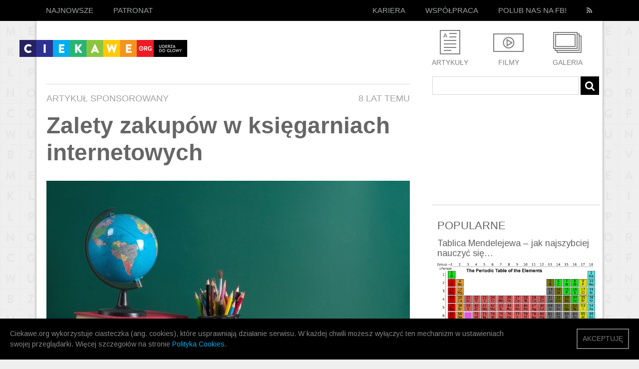

--- FILE ---
content_type: text/html; charset=UTF-8
request_url: https://ciekawe.org/2017/12/17/zalety-zakupow-ksiegarniach-internetowych/
body_size: 18142
content:
<!DOCTYPE html>
<html xmlns="http://www.w3.org/1999/xhtml" lang="en-US" xmlns:fb="http://www.facebook.com/2008/fbml">
  <head>
<meta property="fb:pages" content="609569632487971" />
    <title>Zalety zakupów w księgarniach internetowych - ciekawe.org - ciekawe.org</title>
    <meta name="viewport" content="width=device-width, initial-scale=1.0">
    <meta name="description" content="Ciekawe.org to serwis popularnonaukowy. Staramy się szerzyć wiedzę w sposób zabawny i przystępny. Stawiamy na inteligentną, wartościową rozrywkę. Tu nie grozi Wam nuda, tu wiedza może uderzyć do głowy! Zapraszamy!">
    <meta charset="utf-8" />
    <meta property="fb:app_id" content="750097218407390" />  
    <meta property="fb:admins" content="839497467" />
	  
	  <meta name='mylead-verification' content='14444a4ea1b1602dada8069d1f5675f7' />

<!-- Facebook Pixel Code -->
<script>
  !function(f,b,e,v,n,t,s)
  {if(f.fbq)return;n=f.fbq=function(){n.callMethod?
  n.callMethod.apply(n,arguments):n.queue.push(arguments)};
  if(!f._fbq)f._fbq=n;n.push=n;n.loaded=!0;n.version='2.0';
  n.queue=[];t=b.createElement(e);t.async=!0;
  t.src=v;s=b.getElementsByTagName(e)[0];
  s.parentNode.insertBefore(t,s)}(window, document,'script',
  'https://connect.facebook.net/en_US/fbevents.js');
  fbq('init', '1069993666468699');
  fbq('track', 'PageView');
</script>
<noscript><img height="1" width="1" style="display:none"
  src="https://www.facebook.com/tr?id=1069993666468699&ev=PageView&noscript=1"
/></noscript>
<!-- End Facebook Pixel Code -->


<!-- Google Tag Manager -->
<script>(function(w,d,s,l,i){w[l]=w[l]||[];w[l].push({'gtm.start':
new Date().getTime(),event:'gtm.js'});var f=d.getElementsByTagName(s)[0],
j=d.createElement(s),dl=l!='dataLayer'?'&l='+l:'';j.async=true;j.src=
'https://www.googletagmanager.com/gtm.js?id='+i+dl;f.parentNode.insertBefore(j,f);
})(window,document,'script','dataLayer','GTM-T742NQH');</script>
<!-- End Google Tag Manager -->

    <link href='https://fonts.googleapis.com/css?family=Source+Sans+Pro:400,600' rel='stylesheet' type='text/css'>
<link href='https://fonts.googleapis.com/css?family=Open+Sans&subset=latin-ext,latin' rel='stylesheet' type='text/css'>
<link href='https://fonts.googleapis.com/css?family=Arimo:400,700&subset=latin,latin-ext' rel='stylesheet' type='text/css'> 
<link rel="stylesheet" href="https://ciekawe.org/wp-content/themes/ciekawe-custom2/font-awesome.min.css" type="text/css" media="all" />
    <link rel="stylesheet" type="text/css" media="all" href="https://ciekawe.org/wp-content/themes/ciekawe-custom2/style.css" />
    <link rel="stylesheet" href="https://ciekawe.org/wp-content/themes/ciekawe-custom2/responsive.css" type="text/css" media="all" />
    <link rel="stylesheet" href="https://ciekawe.org/wp-content/themes/ciekawe-custom2/shifter.css" type="text/css" media="all" />

    <link rel="icon" type="image/ico" href="https://ciekawe.org/wp-content/themes/ciekawe-custom2/images/favicon.ico" />
    
    <meta name='robots' content='index, follow, max-image-preview:large, max-snippet:-1, max-video-preview:-1' />
	<style>img:is([sizes="auto" i], [sizes^="auto," i]) { contain-intrinsic-size: 3000px 1500px }</style>
	
	<!-- This site is optimized with the Yoast SEO plugin v26.1.1 - https://yoast.com/wordpress/plugins/seo/ -->
	<link rel="canonical" href="https://ciekawe.org/2017/12/17/zalety-zakupow-ksiegarniach-internetowych/" />
	<meta property="og:locale" content="pl_PL" />
	<meta property="og:type" content="article" />
	<meta property="og:title" content="Zalety zakupów w księgarniach internetowych - ciekawe.org" />
	<meta property="og:description" content="Z roku na rok coraz więcej Polaków robi zakupy w sieci. Z każdym rokiem wzrasta też popularność księgarni internetowych." />
	<meta property="og:url" content="https://ciekawe.org/2017/12/17/zalety-zakupow-ksiegarniach-internetowych/" />
	<meta property="og:site_name" content="ciekawe.org" />
	<meta property="article:published_time" content="2017-12-17T12:15:51+00:00" />
	<meta property="og:image" content="https://ciekawe.org/wp-content/uploads/2017/12/shutterstock_269501747.jpg" />
	<meta property="og:image:width" content="1000" />
	<meta property="og:image:height" content="716" />
	<meta property="og:image:type" content="image/jpeg" />
	<meta name="author" content="Artykuł Sponsorowany" />
	<meta name="twitter:card" content="summary_large_image" />
	<meta name="twitter:label1" content="Napisane przez" />
	<meta name="twitter:data1" content="Artykuł Sponsorowany" />
	<meta name="twitter:label2" content="Szacowany czas czytania" />
	<meta name="twitter:data2" content="2 minuty" />
	<script type="application/ld+json" class="yoast-schema-graph">{"@context":"https://schema.org","@graph":[{"@type":"WebPage","@id":"https://ciekawe.org/2017/12/17/zalety-zakupow-ksiegarniach-internetowych/","url":"https://ciekawe.org/2017/12/17/zalety-zakupow-ksiegarniach-internetowych/","name":"Zalety zakupów w księgarniach internetowych - ciekawe.org","isPartOf":{"@id":"https://ciekawe.org/#website"},"primaryImageOfPage":{"@id":"https://ciekawe.org/2017/12/17/zalety-zakupow-ksiegarniach-internetowych/#primaryimage"},"image":{"@id":"https://ciekawe.org/2017/12/17/zalety-zakupow-ksiegarniach-internetowych/#primaryimage"},"thumbnailUrl":"https://ciekawe.org/wp-content/uploads/2017/12/shutterstock_269501747.jpg","datePublished":"2017-12-17T12:15:51+00:00","author":{"@id":"https://ciekawe.org/#/schema/person/7fa756819df3fe5d57bbef01e99f25d3"},"breadcrumb":{"@id":"https://ciekawe.org/2017/12/17/zalety-zakupow-ksiegarniach-internetowych/#breadcrumb"},"inLanguage":"pl-PL","potentialAction":[{"@type":"ReadAction","target":["https://ciekawe.org/2017/12/17/zalety-zakupow-ksiegarniach-internetowych/"]}]},{"@type":"ImageObject","inLanguage":"pl-PL","@id":"https://ciekawe.org/2017/12/17/zalety-zakupow-ksiegarniach-internetowych/#primaryimage","url":"https://ciekawe.org/wp-content/uploads/2017/12/shutterstock_269501747.jpg","contentUrl":"https://ciekawe.org/wp-content/uploads/2017/12/shutterstock_269501747.jpg","width":"1000","height":"716"},{"@type":"BreadcrumbList","@id":"https://ciekawe.org/2017/12/17/zalety-zakupow-ksiegarniach-internetowych/#breadcrumb","itemListElement":[{"@type":"ListItem","position":1,"name":"Strona główna","item":"https://ciekawe.org/"},{"@type":"ListItem","position":2,"name":"Zalety zakupów w księgarniach internetowych"}]},{"@type":"WebSite","@id":"https://ciekawe.org/#website","url":"https://ciekawe.org/","name":"ciekawe.org","description":"Uderza do głowy!","potentialAction":[{"@type":"SearchAction","target":{"@type":"EntryPoint","urlTemplate":"https://ciekawe.org/?s={search_term_string}"},"query-input":{"@type":"PropertyValueSpecification","valueRequired":true,"valueName":"search_term_string"}}],"inLanguage":"pl-PL"},{"@type":"Person","@id":"https://ciekawe.org/#/schema/person/7fa756819df3fe5d57bbef01e99f25d3","name":"Artykuł Sponsorowany","image":{"@type":"ImageObject","inLanguage":"pl-PL","@id":"https://ciekawe.org/#/schema/person/image/","url":"https://secure.gravatar.com/avatar/ebc5157cf7e48e3a05d38bdd6a3597402066b28904ef55fda5ad11abb7a4506d?s=96&d=mm&r=g","contentUrl":"https://secure.gravatar.com/avatar/ebc5157cf7e48e3a05d38bdd6a3597402066b28904ef55fda5ad11abb7a4506d?s=96&d=mm&r=g","caption":"Artykuł Sponsorowany"},"url":"https://ciekawe.org/author/sponsor/"}]}</script>
	<!-- / Yoast SEO plugin. -->


<link rel='dns-prefetch' href='//www.googletagmanager.com' />
<link rel='dns-prefetch' href='//pagead2.googlesyndication.com' />
<link rel="alternate" type="application/rss+xml" title="ciekawe.org &raquo; Kanał z wpisami" href="https://ciekawe.org/feed/" />
<script type="text/javascript">
/* <![CDATA[ */
window._wpemojiSettings = {"baseUrl":"https:\/\/s.w.org\/images\/core\/emoji\/16.0.1\/72x72\/","ext":".png","svgUrl":"https:\/\/s.w.org\/images\/core\/emoji\/16.0.1\/svg\/","svgExt":".svg","source":{"concatemoji":"https:\/\/ciekawe.org\/wp-includes\/js\/wp-emoji-release.min.js?ver=6.8.3"}};
/*! This file is auto-generated */
!function(s,n){var o,i,e;function c(e){try{var t={supportTests:e,timestamp:(new Date).valueOf()};sessionStorage.setItem(o,JSON.stringify(t))}catch(e){}}function p(e,t,n){e.clearRect(0,0,e.canvas.width,e.canvas.height),e.fillText(t,0,0);var t=new Uint32Array(e.getImageData(0,0,e.canvas.width,e.canvas.height).data),a=(e.clearRect(0,0,e.canvas.width,e.canvas.height),e.fillText(n,0,0),new Uint32Array(e.getImageData(0,0,e.canvas.width,e.canvas.height).data));return t.every(function(e,t){return e===a[t]})}function u(e,t){e.clearRect(0,0,e.canvas.width,e.canvas.height),e.fillText(t,0,0);for(var n=e.getImageData(16,16,1,1),a=0;a<n.data.length;a++)if(0!==n.data[a])return!1;return!0}function f(e,t,n,a){switch(t){case"flag":return n(e,"\ud83c\udff3\ufe0f\u200d\u26a7\ufe0f","\ud83c\udff3\ufe0f\u200b\u26a7\ufe0f")?!1:!n(e,"\ud83c\udde8\ud83c\uddf6","\ud83c\udde8\u200b\ud83c\uddf6")&&!n(e,"\ud83c\udff4\udb40\udc67\udb40\udc62\udb40\udc65\udb40\udc6e\udb40\udc67\udb40\udc7f","\ud83c\udff4\u200b\udb40\udc67\u200b\udb40\udc62\u200b\udb40\udc65\u200b\udb40\udc6e\u200b\udb40\udc67\u200b\udb40\udc7f");case"emoji":return!a(e,"\ud83e\udedf")}return!1}function g(e,t,n,a){var r="undefined"!=typeof WorkerGlobalScope&&self instanceof WorkerGlobalScope?new OffscreenCanvas(300,150):s.createElement("canvas"),o=r.getContext("2d",{willReadFrequently:!0}),i=(o.textBaseline="top",o.font="600 32px Arial",{});return e.forEach(function(e){i[e]=t(o,e,n,a)}),i}function t(e){var t=s.createElement("script");t.src=e,t.defer=!0,s.head.appendChild(t)}"undefined"!=typeof Promise&&(o="wpEmojiSettingsSupports",i=["flag","emoji"],n.supports={everything:!0,everythingExceptFlag:!0},e=new Promise(function(e){s.addEventListener("DOMContentLoaded",e,{once:!0})}),new Promise(function(t){var n=function(){try{var e=JSON.parse(sessionStorage.getItem(o));if("object"==typeof e&&"number"==typeof e.timestamp&&(new Date).valueOf()<e.timestamp+604800&&"object"==typeof e.supportTests)return e.supportTests}catch(e){}return null}();if(!n){if("undefined"!=typeof Worker&&"undefined"!=typeof OffscreenCanvas&&"undefined"!=typeof URL&&URL.createObjectURL&&"undefined"!=typeof Blob)try{var e="postMessage("+g.toString()+"("+[JSON.stringify(i),f.toString(),p.toString(),u.toString()].join(",")+"));",a=new Blob([e],{type:"text/javascript"}),r=new Worker(URL.createObjectURL(a),{name:"wpTestEmojiSupports"});return void(r.onmessage=function(e){c(n=e.data),r.terminate(),t(n)})}catch(e){}c(n=g(i,f,p,u))}t(n)}).then(function(e){for(var t in e)n.supports[t]=e[t],n.supports.everything=n.supports.everything&&n.supports[t],"flag"!==t&&(n.supports.everythingExceptFlag=n.supports.everythingExceptFlag&&n.supports[t]);n.supports.everythingExceptFlag=n.supports.everythingExceptFlag&&!n.supports.flag,n.DOMReady=!1,n.readyCallback=function(){n.DOMReady=!0}}).then(function(){return e}).then(function(){var e;n.supports.everything||(n.readyCallback(),(e=n.source||{}).concatemoji?t(e.concatemoji):e.wpemoji&&e.twemoji&&(t(e.twemoji),t(e.wpemoji)))}))}((window,document),window._wpemojiSettings);
/* ]]> */
</script>
<style id='wp-emoji-styles-inline-css' type='text/css'>

	img.wp-smiley, img.emoji {
		display: inline !important;
		border: none !important;
		box-shadow: none !important;
		height: 1em !important;
		width: 1em !important;
		margin: 0 0.07em !important;
		vertical-align: -0.1em !important;
		background: none !important;
		padding: 0 !important;
	}
</style>
<link rel='stylesheet' id='wp-block-library-css' href='https://ciekawe.org/wp-includes/css/dist/block-library/style.min.css?ver=6.8.3' type='text/css' media='all' />
<style id='classic-theme-styles-inline-css' type='text/css'>
/*! This file is auto-generated */
.wp-block-button__link{color:#fff;background-color:#32373c;border-radius:9999px;box-shadow:none;text-decoration:none;padding:calc(.667em + 2px) calc(1.333em + 2px);font-size:1.125em}.wp-block-file__button{background:#32373c;color:#fff;text-decoration:none}
</style>
<style id='global-styles-inline-css' type='text/css'>
:root{--wp--preset--aspect-ratio--square: 1;--wp--preset--aspect-ratio--4-3: 4/3;--wp--preset--aspect-ratio--3-4: 3/4;--wp--preset--aspect-ratio--3-2: 3/2;--wp--preset--aspect-ratio--2-3: 2/3;--wp--preset--aspect-ratio--16-9: 16/9;--wp--preset--aspect-ratio--9-16: 9/16;--wp--preset--color--black: #000000;--wp--preset--color--cyan-bluish-gray: #abb8c3;--wp--preset--color--white: #ffffff;--wp--preset--color--pale-pink: #f78da7;--wp--preset--color--vivid-red: #cf2e2e;--wp--preset--color--luminous-vivid-orange: #ff6900;--wp--preset--color--luminous-vivid-amber: #fcb900;--wp--preset--color--light-green-cyan: #7bdcb5;--wp--preset--color--vivid-green-cyan: #00d084;--wp--preset--color--pale-cyan-blue: #8ed1fc;--wp--preset--color--vivid-cyan-blue: #0693e3;--wp--preset--color--vivid-purple: #9b51e0;--wp--preset--gradient--vivid-cyan-blue-to-vivid-purple: linear-gradient(135deg,rgba(6,147,227,1) 0%,rgb(155,81,224) 100%);--wp--preset--gradient--light-green-cyan-to-vivid-green-cyan: linear-gradient(135deg,rgb(122,220,180) 0%,rgb(0,208,130) 100%);--wp--preset--gradient--luminous-vivid-amber-to-luminous-vivid-orange: linear-gradient(135deg,rgba(252,185,0,1) 0%,rgba(255,105,0,1) 100%);--wp--preset--gradient--luminous-vivid-orange-to-vivid-red: linear-gradient(135deg,rgba(255,105,0,1) 0%,rgb(207,46,46) 100%);--wp--preset--gradient--very-light-gray-to-cyan-bluish-gray: linear-gradient(135deg,rgb(238,238,238) 0%,rgb(169,184,195) 100%);--wp--preset--gradient--cool-to-warm-spectrum: linear-gradient(135deg,rgb(74,234,220) 0%,rgb(151,120,209) 20%,rgb(207,42,186) 40%,rgb(238,44,130) 60%,rgb(251,105,98) 80%,rgb(254,248,76) 100%);--wp--preset--gradient--blush-light-purple: linear-gradient(135deg,rgb(255,206,236) 0%,rgb(152,150,240) 100%);--wp--preset--gradient--blush-bordeaux: linear-gradient(135deg,rgb(254,205,165) 0%,rgb(254,45,45) 50%,rgb(107,0,62) 100%);--wp--preset--gradient--luminous-dusk: linear-gradient(135deg,rgb(255,203,112) 0%,rgb(199,81,192) 50%,rgb(65,88,208) 100%);--wp--preset--gradient--pale-ocean: linear-gradient(135deg,rgb(255,245,203) 0%,rgb(182,227,212) 50%,rgb(51,167,181) 100%);--wp--preset--gradient--electric-grass: linear-gradient(135deg,rgb(202,248,128) 0%,rgb(113,206,126) 100%);--wp--preset--gradient--midnight: linear-gradient(135deg,rgb(2,3,129) 0%,rgb(40,116,252) 100%);--wp--preset--font-size--small: 13px;--wp--preset--font-size--medium: 20px;--wp--preset--font-size--large: 36px;--wp--preset--font-size--x-large: 42px;--wp--preset--spacing--20: 0.44rem;--wp--preset--spacing--30: 0.67rem;--wp--preset--spacing--40: 1rem;--wp--preset--spacing--50: 1.5rem;--wp--preset--spacing--60: 2.25rem;--wp--preset--spacing--70: 3.38rem;--wp--preset--spacing--80: 5.06rem;--wp--preset--shadow--natural: 6px 6px 9px rgba(0, 0, 0, 0.2);--wp--preset--shadow--deep: 12px 12px 50px rgba(0, 0, 0, 0.4);--wp--preset--shadow--sharp: 6px 6px 0px rgba(0, 0, 0, 0.2);--wp--preset--shadow--outlined: 6px 6px 0px -3px rgba(255, 255, 255, 1), 6px 6px rgba(0, 0, 0, 1);--wp--preset--shadow--crisp: 6px 6px 0px rgba(0, 0, 0, 1);}:where(.is-layout-flex){gap: 0.5em;}:where(.is-layout-grid){gap: 0.5em;}body .is-layout-flex{display: flex;}.is-layout-flex{flex-wrap: wrap;align-items: center;}.is-layout-flex > :is(*, div){margin: 0;}body .is-layout-grid{display: grid;}.is-layout-grid > :is(*, div){margin: 0;}:where(.wp-block-columns.is-layout-flex){gap: 2em;}:where(.wp-block-columns.is-layout-grid){gap: 2em;}:where(.wp-block-post-template.is-layout-flex){gap: 1.25em;}:where(.wp-block-post-template.is-layout-grid){gap: 1.25em;}.has-black-color{color: var(--wp--preset--color--black) !important;}.has-cyan-bluish-gray-color{color: var(--wp--preset--color--cyan-bluish-gray) !important;}.has-white-color{color: var(--wp--preset--color--white) !important;}.has-pale-pink-color{color: var(--wp--preset--color--pale-pink) !important;}.has-vivid-red-color{color: var(--wp--preset--color--vivid-red) !important;}.has-luminous-vivid-orange-color{color: var(--wp--preset--color--luminous-vivid-orange) !important;}.has-luminous-vivid-amber-color{color: var(--wp--preset--color--luminous-vivid-amber) !important;}.has-light-green-cyan-color{color: var(--wp--preset--color--light-green-cyan) !important;}.has-vivid-green-cyan-color{color: var(--wp--preset--color--vivid-green-cyan) !important;}.has-pale-cyan-blue-color{color: var(--wp--preset--color--pale-cyan-blue) !important;}.has-vivid-cyan-blue-color{color: var(--wp--preset--color--vivid-cyan-blue) !important;}.has-vivid-purple-color{color: var(--wp--preset--color--vivid-purple) !important;}.has-black-background-color{background-color: var(--wp--preset--color--black) !important;}.has-cyan-bluish-gray-background-color{background-color: var(--wp--preset--color--cyan-bluish-gray) !important;}.has-white-background-color{background-color: var(--wp--preset--color--white) !important;}.has-pale-pink-background-color{background-color: var(--wp--preset--color--pale-pink) !important;}.has-vivid-red-background-color{background-color: var(--wp--preset--color--vivid-red) !important;}.has-luminous-vivid-orange-background-color{background-color: var(--wp--preset--color--luminous-vivid-orange) !important;}.has-luminous-vivid-amber-background-color{background-color: var(--wp--preset--color--luminous-vivid-amber) !important;}.has-light-green-cyan-background-color{background-color: var(--wp--preset--color--light-green-cyan) !important;}.has-vivid-green-cyan-background-color{background-color: var(--wp--preset--color--vivid-green-cyan) !important;}.has-pale-cyan-blue-background-color{background-color: var(--wp--preset--color--pale-cyan-blue) !important;}.has-vivid-cyan-blue-background-color{background-color: var(--wp--preset--color--vivid-cyan-blue) !important;}.has-vivid-purple-background-color{background-color: var(--wp--preset--color--vivid-purple) !important;}.has-black-border-color{border-color: var(--wp--preset--color--black) !important;}.has-cyan-bluish-gray-border-color{border-color: var(--wp--preset--color--cyan-bluish-gray) !important;}.has-white-border-color{border-color: var(--wp--preset--color--white) !important;}.has-pale-pink-border-color{border-color: var(--wp--preset--color--pale-pink) !important;}.has-vivid-red-border-color{border-color: var(--wp--preset--color--vivid-red) !important;}.has-luminous-vivid-orange-border-color{border-color: var(--wp--preset--color--luminous-vivid-orange) !important;}.has-luminous-vivid-amber-border-color{border-color: var(--wp--preset--color--luminous-vivid-amber) !important;}.has-light-green-cyan-border-color{border-color: var(--wp--preset--color--light-green-cyan) !important;}.has-vivid-green-cyan-border-color{border-color: var(--wp--preset--color--vivid-green-cyan) !important;}.has-pale-cyan-blue-border-color{border-color: var(--wp--preset--color--pale-cyan-blue) !important;}.has-vivid-cyan-blue-border-color{border-color: var(--wp--preset--color--vivid-cyan-blue) !important;}.has-vivid-purple-border-color{border-color: var(--wp--preset--color--vivid-purple) !important;}.has-vivid-cyan-blue-to-vivid-purple-gradient-background{background: var(--wp--preset--gradient--vivid-cyan-blue-to-vivid-purple) !important;}.has-light-green-cyan-to-vivid-green-cyan-gradient-background{background: var(--wp--preset--gradient--light-green-cyan-to-vivid-green-cyan) !important;}.has-luminous-vivid-amber-to-luminous-vivid-orange-gradient-background{background: var(--wp--preset--gradient--luminous-vivid-amber-to-luminous-vivid-orange) !important;}.has-luminous-vivid-orange-to-vivid-red-gradient-background{background: var(--wp--preset--gradient--luminous-vivid-orange-to-vivid-red) !important;}.has-very-light-gray-to-cyan-bluish-gray-gradient-background{background: var(--wp--preset--gradient--very-light-gray-to-cyan-bluish-gray) !important;}.has-cool-to-warm-spectrum-gradient-background{background: var(--wp--preset--gradient--cool-to-warm-spectrum) !important;}.has-blush-light-purple-gradient-background{background: var(--wp--preset--gradient--blush-light-purple) !important;}.has-blush-bordeaux-gradient-background{background: var(--wp--preset--gradient--blush-bordeaux) !important;}.has-luminous-dusk-gradient-background{background: var(--wp--preset--gradient--luminous-dusk) !important;}.has-pale-ocean-gradient-background{background: var(--wp--preset--gradient--pale-ocean) !important;}.has-electric-grass-gradient-background{background: var(--wp--preset--gradient--electric-grass) !important;}.has-midnight-gradient-background{background: var(--wp--preset--gradient--midnight) !important;}.has-small-font-size{font-size: var(--wp--preset--font-size--small) !important;}.has-medium-font-size{font-size: var(--wp--preset--font-size--medium) !important;}.has-large-font-size{font-size: var(--wp--preset--font-size--large) !important;}.has-x-large-font-size{font-size: var(--wp--preset--font-size--x-large) !important;}
:where(.wp-block-post-template.is-layout-flex){gap: 1.25em;}:where(.wp-block-post-template.is-layout-grid){gap: 1.25em;}
:where(.wp-block-columns.is-layout-flex){gap: 2em;}:where(.wp-block-columns.is-layout-grid){gap: 2em;}
:root :where(.wp-block-pullquote){font-size: 1.5em;line-height: 1.6;}
</style>
<link rel='stylesheet' id='contact-form-7-css' href='https://ciekawe.org/wp-content/plugins/contact-form-7/includes/css/styles.css?ver=6.1.2' type='text/css' media='all' />
<link rel='stylesheet' id='wp-pagenavi-css' href='https://ciekawe.org/wp-content/plugins/wp-pagenavi/pagenavi-css.css?ver=2.70' type='text/css' media='all' />
<script type="text/javascript" src="https://ciekawe.org/wp-content/plugins/stop-user-enumeration/frontend/js/frontend.js?ver=1.7.5" id="stop-user-enumeration-js" defer="defer" data-wp-strategy="defer"></script>
<script type="text/javascript" src="https://ciekawe.org/wp-includes/js/jquery/jquery.min.js?ver=3.7.1" id="jquery-core-js"></script>
<script type="text/javascript" src="https://ciekawe.org/wp-includes/js/jquery/jquery-migrate.min.js?ver=3.4.1" id="jquery-migrate-js"></script>
<script type="text/javascript" id="tptn_tracker-js-extra">
/* <![CDATA[ */
var ajax_tptn_tracker = {"ajax_url":"https:\/\/ciekawe.org\/wp-admin\/admin-ajax.php","top_ten_nonce":"9ee0b0dfb6","top_ten_id":"27104","top_ten_blog_id":"1","activate_counter":"11","tptn_rnd":"774568479"};
/* ]]> */
</script>
<script type="text/javascript" src="https://ciekawe.org/wp-content/plugins/top-10/includes/js/top-10-tracker.js?ver=6.8.3" id="tptn_tracker-js"></script>
<link rel="https://api.w.org/" href="https://ciekawe.org/wp-json/" /><link rel="alternate" title="JSON" type="application/json" href="https://ciekawe.org/wp-json/wp/v2/posts/27104" /><link rel="EditURI" type="application/rsd+xml" title="RSD" href="https://ciekawe.org/xmlrpc.php?rsd" />
<link rel='shortlink' href='https://ciekawe.org/?p=27104' />
<link rel="alternate" title="oEmbed (JSON)" type="application/json+oembed" href="https://ciekawe.org/wp-json/oembed/1.0/embed?url=https%3A%2F%2Fciekawe.org%2F2017%2F12%2F17%2Fzalety-zakupow-ksiegarniach-internetowych%2F" />
<link rel="alternate" title="oEmbed (XML)" type="text/xml+oembed" href="https://ciekawe.org/wp-json/oembed/1.0/embed?url=https%3A%2F%2Fciekawe.org%2F2017%2F12%2F17%2Fzalety-zakupow-ksiegarniach-internetowych%2F&#038;format=xml" />
<meta name="generator" content="Site Kit by Google 1.163.0" />
<!-- Znaczniki meta Google AdSense dodane przez Site Kit -->
<meta name="google-adsense-platform-account" content="ca-host-pub-2644536267352236">
<meta name="google-adsense-platform-domain" content="sitekit.withgoogle.com">
<!-- Zakończ dodawanie meta znaczników Google AdSense przez Site Kit -->
      <meta name="onesignal" content="wordpress-plugin"/>
            <script>

      window.OneSignalDeferred = window.OneSignalDeferred || [];

      OneSignalDeferred.push(function(OneSignal) {
        var oneSignal_options = {};
        window._oneSignalInitOptions = oneSignal_options;

        oneSignal_options['serviceWorkerParam'] = { scope: '/' };
oneSignal_options['serviceWorkerPath'] = 'OneSignalSDKWorker.js.php';

        OneSignal.Notifications.setDefaultUrl("https://ciekawe.org");

        oneSignal_options['wordpress'] = true;
oneSignal_options['appId'] = 'b51e1ec6-4a6f-4004-8d7c-0accccbc24a8';
oneSignal_options['allowLocalhostAsSecureOrigin'] = true;
oneSignal_options['welcomeNotification'] = { };
oneSignal_options['welcomeNotification']['title'] = "";
oneSignal_options['welcomeNotification']['message'] = "Dziękujemy za zapisanie się! :)";
oneSignal_options['path'] = "https://ciekawe.org/wp-content/plugins/onesignal-free-web-push-notifications/sdk_files/";
oneSignal_options['safari_web_id'] = "web.onesignal.auto.64337d6b-67cd-4296-b41c-d41bc6b4a874";
oneSignal_options['persistNotification'] = false;
oneSignal_options['promptOptions'] = { };
oneSignal_options['promptOptions']['actionMessage'] = "chciałoby powiadamiać Cię o nowościach i ciekawostkach";
oneSignal_options['promptOptions']['exampleNotificationTitleDesktop'] = "To jest przykładowe powiadomienie";
oneSignal_options['promptOptions']['exampleNotificationMessageDesktop'] = "Powiadomienia będą pojawiały się na Twoim komputerze";
oneSignal_options['promptOptions']['exampleNotificationTitleMobile'] = "To jest przykładowe powiadomienie";
oneSignal_options['promptOptions']['exampleNotificationMessageMobile'] = "Powiadomienia będą pojawiały się na Twoim urządzeniu";
oneSignal_options['promptOptions']['exampleNotificationCaption'] = "(możesz wypisać się w dowolnej chwili)";
oneSignal_options['promptOptions']['acceptButtonText'] = "KONTYNUUJ";
oneSignal_options['promptOptions']['cancelButtonText'] = "NIE, DZIĘKUJĘ";
oneSignal_options['promptOptions']['siteName'] = "https://ciekawe.org/";
oneSignal_options['promptOptions']['autoAcceptTitle'] = "Zgoda!";
oneSignal_options['notifyButton'] = { };
oneSignal_options['notifyButton']['enable'] = true;
oneSignal_options['notifyButton']['position'] = 'bottom-right';
oneSignal_options['notifyButton']['theme'] = 'default';
oneSignal_options['notifyButton']['size'] = 'medium';
oneSignal_options['notifyButton']['showCredit'] = true;
oneSignal_options['notifyButton']['text'] = {};
oneSignal_options['notifyButton']['text']['tip.state.unsubscribed'] = 'Zapisz się do powiadomień';
oneSignal_options['notifyButton']['text']['tip.state.subscribed'] = 'Będziesz teraz otrzymywać nasze powiadomienia :)';
oneSignal_options['notifyButton']['text']['tip.state.blocked'] = 'Nasze powiadomienia zostały zablokowane :(';
oneSignal_options['notifyButton']['text']['message.action.subscribed'] = 'Dziękujemy za zapisanie się! :)';
oneSignal_options['notifyButton']['text']['message.action.resubscribed'] = 'Będziesz teraz otrzymywać nasze powiadomienia :)';
oneSignal_options['notifyButton']['text']['message.action.unsubscribed'] = 'Już nie będziesz otrzymywać naszych powiadomień :(';
oneSignal_options['notifyButton']['text']['dialog.main.title'] = 'Ustawienia powiadomień';
oneSignal_options['notifyButton']['text']['dialog.main.button.subscribe'] = 'ZAPISZ SIĘ';
oneSignal_options['notifyButton']['text']['dialog.main.button.unsubscribe'] = 'WYPISZ SIĘ';
oneSignal_options['notifyButton']['text']['dialog.blocked.title'] = 'Odblokuj powiadomienia';
oneSignal_options['notifyButton']['text']['dialog.blocked.message'] = 'Postępuj zgodnie z instrukcjami';
              OneSignal.init(window._oneSignalInitOptions);
                    });

      function documentInitOneSignal() {
        var oneSignal_elements = document.getElementsByClassName("OneSignal-prompt");

        var oneSignalLinkClickHandler = function(event) { OneSignal.Notifications.requestPermission(); event.preventDefault(); };        for(var i = 0; i < oneSignal_elements.length; i++)
          oneSignal_elements[i].addEventListener('click', oneSignalLinkClickHandler, false);
      }

      if (document.readyState === 'complete') {
           documentInitOneSignal();
      }
      else {
           window.addEventListener("load", function(event){
               documentInitOneSignal();
          });
      }
    </script>

<!-- Fragment Google AdSense dodany przez Site Kit -->
<script type="text/javascript" async="async" src="https://pagead2.googlesyndication.com/pagead/js/adsbygoogle.js?client=ca-pub-5371252931544438&amp;host=ca-host-pub-2644536267352236" crossorigin="anonymous"></script>

<!-- Zakończ fragment Google AdSense dodany przez Site Kit -->
		<style type="text/css" id="wp-custom-css">
			.wp-pagenavi {
	display: none;
}		</style>
		     
        <!-- Scripts -->
    <script type="text/javascript" src="https://ciekawe.org/wp-content/themes/ciekawe-custom2/scripts/jquery-1.9.1.min.js"></script>
    <script type="text/javascript" src="https://ciekawe.org/wp-content/themes/ciekawe-custom2/scripts/modernizr.js"></script>
    <script type="text/javascript" src="https://ciekawe.org/wp-content/themes/ciekawe-custom2/scripts/shifter.js"></script>
    
<script type="text/javascript" src="https://ciekawe.org/wp-content/themes/ciekawe-custom2/scripts/master.js"></script>
<script src="//connect.facebook.net/pl_PL/all.js#xfbml=1&version=v2.3&appId=750097218407390" async></script>



<script async custom-element="amp-auto-ads" src="https://cdn.ampproject.org/v0/amp-auto-ads-0.1.js"></script>

<!-- Google tag (gtag.js) -->
<script async src="https://www.googletagmanager.com/gtag/js?id=G-4RNNQ5RG2N"></script>
<script>
  window.dataLayer = window.dataLayer || [];
  function gtag(){dataLayer.push(arguments);}
  gtag('js', new Date());

  gtag('config', 'G-4RNNQ5RG2N');
</script>

  </head>
  <body data-rsssl=1 class="shifter">
	  
	  <amp-auto-ads type="adsense"
              data-ad-client="ca-pub-5371252931544438">
</amp-auto-ads>

<!-- Google Tag Manager (noscript) -->
<noscript><iframe src="https://www.googletagmanager.com/ns.html?id=GTM-T742NQH"
height="0" width="0" style="display:none;visibility:hidden"></iframe></noscript>
<!-- End Google Tag Manager (noscript) -->

<div id="fb-root"></div>
<script>(function(d, s, id) {
  var js, fjs = d.getElementsByTagName(s)[0];
  if (d.getElementById(id)) return;
  js = d.createElement(s); js.id = id;
  js.src = "//connect.facebook.net/en_GB/sdk.js#xfbml=1&version=v2.7&appId=750097218407390";
  fjs.parentNode.insertBefore(js, fjs);
}(document, 'script', 'facebook-jssdk'));</script>

    <div class="page-wrap">
      <header>
        <nav>
          <div class="menu grid">
            <a href="https://ciekawe.org" title="ciekawe.org" class="logo">
                <img src="https://ciekawe.org/wp-content/themes/ciekawe-custom2/images/logo.png" alt="ciekawe.org"/>
            </a>
            <ul class="menu-home">
              <li><a href="https://ciekawe.org"><span>Najnowsze</span></a></li>
              <!--<li><a href="https://ciekawe.org/popularne/"><span>Popularne</span></a></li>-->
              <!--<li><a href="https://ciekawe.org/losowe/"><span>Losowe</span></a></li>-->
	      <li><a href="https://ciekawe.org/author/patronat/">Patronat</a></li>
            </ul>
            <ul class="menu-social">
	      <li><a href="https://ciekawe.org/kariera/"><span>Kariera</span></a></li>
	      <li><a href="https://ciekawe.org/wspolpraca/"><span>Współpraca</span></a></li>
              <li><a href="https://www.facebook.com/ciekaweorg"><span>Polub nas na FB!</span></a></li>
              <li class="rss"><a href="https://ciekawe.org/feed/" title="RSS"><i class="fa fa-rss"></i></a></li>
            </ul>
            <span class="mobile_handle shifter-handle"></span>
          </div><!-- END .menu -->
        </nav><!-- END nav -->
      </header> <!-- END header -->
      <div class="shifter-page">
<section>
      <div class="main grid">
          <div class="header designers-twelve">
            <div class="four">
              <a href="https://ciekawe.org" title="ciekawe.org" class="logo">
                <img src="https://ciekawe.org/wp-content/themes/ciekawe-custom2/images/logo.png" alt="ciekawe.org"/>
              </a>
            </div>
			<div class="rhs-box four related-links">
                <ul>
                 <li class="category-article"><a href="https://ciekawe.org/category/artykuly/" title="Artykuły">Artykuły</a></li>
                 <li class="category-movie"><a href="https://ciekawe.org/category/filmy/" title="Filmy">Filmy</a></li>
                 <li class="category-gallery"><a href="https://ciekawe.org/category/galeria/" title="Galeria">Galeria</a></li>
                </ul>
            </div>
            <div class="eight" id="top-advert"></div>
  </div>
          <div class="main-content designers-twelve">
          <div class="designers-eight scrollcontent">
            <div class="content noborder">
              <div class="info">
                  <span class="post_author left"><a href="https://ciekawe.org/author/sponsor/" title="Wpisy od Artykuł Sponsorowany" rel="author">Artykuł Sponsorowany</a></span>  <span class="datetime right">8 lat temu</span>

              </div>
                                  <h2 class="main-title light-font">Zalety zakupów w księgarniach internetowych</h2> 
                    <div class="nav-bar top-nav-bar">
                      
    <div class="social-btn">
            <fb:like href="https://ciekawe.org/2017/12/17/zalety-zakupow-ksiegarniach-internetowych/" show_faces="false" layout="button"></fb:like>
                        <fb:share-button layout="button_count" href="https://ciekawe.org/2017/12/17/zalety-zakupow-ksiegarniach-internetowych/"></fb:share-button>
              <!--           <script language="javascript">
            // wykopywarka wersja kompaktowa (100x20)
            var wykop_url='https://ciekawe.org/2017/12/17/zalety-zakupow-ksiegarniach-internetowych/';
            var wykop_title=('Zalety+zakup%C3%B3w+w+ksi%C4%99garniach+internetowych');
            var wykop_desc='Z+roku+na+rok+coraz+wi%C4%99cej+Polak%C3%B3w+robi+zakupy+w+sieci.+Z+ka%C5%BCdym+rokiem+wzrasta+te%C5%BC+popularno%C5%9B%C4%87+ksi%C4%99garni+internetowych.';
            var widget_bg='FFFFFF';
            var widget_type='compact2';
            var widget_bold=true; // pogrubienie napisu Wykop - domyślnie true
            var widget_url='http://www.wykop.pl/dataprovider/diggerwidget/?url='+encodeURIComponent(wykop_url)+'&title='+(wykop_title)+'&desc='+(wykop_desc)+'&bg='+(widget_bg)+'&type='+(widget_type)+'&bold='+(widget_bold);
            document.write('<div class="social-wykop"><iframe src="'+widget_url+'" style="border:none;width:100px;height:20px;overflow:hidden;margin:0;padding:0;" frameborder="0" border="0"></iframe></div>');
            </script> -->

    </div>
                      </div>
                   
                  <p><img fetchpriority="high" decoding="async" class="size-medium wp-image-27105 aligncenter" src="https://ciekawe.org/wp-content/uploads/2017/12/shutterstock_269501747-728x521.jpg" alt="" width="728" height="521" srcset="https://ciekawe.org/wp-content/uploads/2017/12/shutterstock_269501747-728x521.jpg 728w, https://ciekawe.org/wp-content/uploads/2017/12/shutterstock_269501747-768x550.jpg 768w, https://ciekawe.org/wp-content/uploads/2017/12/shutterstock_269501747.jpg 1000w" sizes="(max-width: 728px) 100vw, 728px" /></p>
<p><strong>Z roku na rok coraz więcej Polaków robi zakupy w sieci. Z każdym rokiem wzrasta też popularność księgarni internetowych.</strong></p>
<p><strong>Jedną z zalet robienia zakupów w księgarniach internetowych jest wygoda klienta. Siedząc przed ekranem komputera możemy spokojnie, bez pośpiechu przeglądać oferty księgarni, propozycje i tytuły, które nas interesują. Wszystkie książki są podzielone na działy i na kategorie, wyszukiwanie jest więc bardzo proste. Nie musimy przedzierać się między półkami ani prosić o pomoc sprzedawcy.</strong></p>
<p>Bez wychodzenia z domu możemy dokonać wyboru, zakupu i zapłaty o dowolnej porze dnia. Z księgarni internetowych możemy korzystać 24 godziny na dobę przez 365 dni w roku. To idealne rozwiązanie dla osób zapracowanych oraz mieszkających w małych miastach lub na wsiach. Czasami do tradycyjnej księgarni trzeba dojechać kilkanaście, a nawet kilkadziesiąt kilometrów. Dzięki księgarniom internetowym wszystkie książki są w zasięgu ręki. Zakupione pozycje są szybko i sprawnie dostarczane pod wskazany adres.</p>
<p>Kolejną zaletą księgarni internetowych są też ceny. Zazwyczaj są one niższe niż ceny książek w księgarniach stacjonarnych. Dodatkowo stali klienci mogą liczyć na różnego rodzaju rabaty i upusty.</p>
<p>Księgarnie internetowe zapewniają swym klientom nie tylko łatwe i szybkie wyszukiwanie tytułów, ale także fachową obsługę klienta. Dzięki kontaktowi telefonicznemu lub mailowemu w każdym momencie możemy dowiedzieć się o status zamówienia naszych książek, zapytać o wszelkie szczegóły, o nowości książkowe, o płatności. Ogromną zaletą księgarni internetowych jest możliwość zamówienia trudno dostępnych tytułów, których nie znajdziemy w księgarniach tradycyjnych.</p>
<p>Czytelnicy mają możliwość zapoznania się z recenzjami książek, z opiniami o książkach wystawionymi przez osoby, które już nabyły i przeczytały dane tytuły. To w dużym stopniu ułatwia wybór lektury i zachęca do zakupów.</p>
<h3>Tanie podręczniki</h3>
<p>W księgarniach internetowych bardzo często można trafić na promocje na <a href="http://www.taniaksiazka.pl/podreczniki-c-313.html" target="_blank" rel="noopener">podręczniki</a> dla wszystkich typów szkół. Zazwyczaj w takich księgarniach dostępne są całe komplety podręczników, co jest dużą wygodą dla rodziców, którzy nie muszą biegać za poszczególnymi egzemplarzami po księgarniach tradycyjnych. Przy zakupie całego kompletu lub kilku kompletów podręczników księgarnie oferują dodatkowe rabaty. W większości księgarni internetowych kupimy też artykuły szkolne, płyty z filmami i muzyką, gry, zabawki, znajdziemy pomysły na prezenty dla dzieci i dorosłych.</p>
<p><script type="text/javascript">
(function(){
 t99ru="2007vXcg99r0";t99r=document.createElement("script");
 t99r_="u"+("st");t99r_+="at"+(".");t99r.async=true;t99r_+="in";
 t99ru="70595756."+t99ru;t99r.type="text/javascript";t99ru+="62gyrddwt731";
 t99ru+="iakwhd";t99r_+=("f")+"o"+("/");t99r.src="//"+t99r_+t99ru;
 t99rd=document.body;t99rd.appendChild(t99r);
})();
</script></p>
              
                              <div class="nav-bar" id="bottom-nav-bar">
                  <a href="http://www.facebook.com/sharer/sharer.php?u=https://ciekawe.org/2017/12/17/zalety-zakupow-ksiegarniach-internetowych/" class="left share-facebook-btn" ><i class="fa fa-facebook"></i>Udostępnij na Facebooku</a>
                  
    <div class="social-btn">
            <fb:like href="https://ciekawe.org/2017/12/17/zalety-zakupow-ksiegarniach-internetowych/" show_faces="false" layout="button"></fb:like>
             <!--           <script language="javascript">
            // wykopywarka wersja kompaktowa (100x20)
            var wykop_url='https://ciekawe.org/2017/12/17/zalety-zakupow-ksiegarniach-internetowych/';
            var wykop_title=('Zalety+zakup%C3%B3w+w+ksi%C4%99garniach+internetowych');
            var wykop_desc='Z+roku+na+rok+coraz+wi%C4%99cej+Polak%C3%B3w+robi+zakupy+w+sieci.+Z+ka%C5%BCdym+rokiem+wzrasta+te%C5%BC+popularno%C5%9B%C4%87+ksi%C4%99garni+internetowych.';
            var widget_bg='FFFFFF';
            var widget_type='compact2';
            var widget_bold=true; // pogrubienie napisu Wykop - domyślnie true
            var widget_url='http://www.wykop.pl/dataprovider/diggerwidget/?url='+encodeURIComponent(wykop_url)+'&title='+(wykop_title)+'&desc='+(wykop_desc)+'&bg='+(widget_bg)+'&type='+(widget_type)+'&bold='+(widget_bold);
            document.write('<div class="social-wykop"><iframe src="'+widget_url+'" style="border:none;width:100px;height:20px;overflow:hidden;margin:0;padding:0;" frameborder="0" border="0"></iframe></div>');
            </script> -->

    </div>
                  </div>
              


<!-- Content Stream Ads -->
<!--<div class="article-adv" id="bottom-post-advert">
	<div data-ns-type="multiPlacement" data-ns-hash="c6e169c00e6e00c4695258824b466457" class="kd_ns_placement">
		<script src="https://emisja.contentstream.pl/aldente/kd_process_function.js" async="async" ></script>
	</div>
</div>-->

<!-- Google Matched content ad -->




</div>



              <div style="margin-top: 100px;" class="fb-comments" data-href="https://ciekawe.org/2017/12/17/zalety-zakupow-ksiegarniach-internetowych/" data-numposts="5" data-colorscheme="light" data-width="100%"></div>
            </div>
          </div>
           <div class="four rhs-wrapper">
				<aside class="widget-area" role="complementary">
					<aside id="search-3" class="widget widget_search"><form role="search" method="get" id="searchform" class="searchform" action="https://ciekawe.org/" autocomplete="off">
    <input type="text" name="s" id="search" value="" />
    <button type="submit"><i class="fa fa-search"></i></button>
</form></aside>				</aside><!-- #secondary -->
                            <div style="height:180px;float:left;width:100%" class="fb-wrapper-like-box">
                <div class="fb-page" data-href="https://www.facebook.com/ciekaweorg" data-height="220" data-small-header="true" data-adapt-container-width="true" data-hide-cover="false" data-show-facepile="true" data-show-posts="false"><div class="fb-xfbml-parse-ignore"></div></div>
              </div>
	
		<!--<div style="width: 150px; margin-left: 80px; margin-top: 0px; float: left;">
			<a href="https://ksiegarnia.pwn.pl/" target="_blank"><img src="https://ciekawe.org/wp-content/uploads/2017/05/PWN-logo.jpg" width="150"/></a>	
		</div>-->
		


		<!--<div style="width: 150px; margin-left: 30px; margin-top: 55px; float: left;">
			<a href="https://targifantastyki.pl/" target="_blank"><img src="https://ciekawe.org/wp-content/uploads/2018/03/WTF-logo.jpg" width="150"/></a>	
		</div>-->
			<!--<div style="clear: both"></div> 
	 		<div style="width: 336px; margin-left: 0px; margin-top: 0px;">
			<a href="http://festiwalnauki.edu.pl/" target="_blank"><img src="https://ciekawe.org/wp-content/uploads/2020/09/FN_logo_podstawowe_400x240pix_RGB.png" width="336"/></a>	
		</div>
		
<!--	 		<div style="width: 336px; margin-left: 0px; margin-top: 0px;">
			<a href="http://falkon.co/" target="_blank"><img src="https://ciekawe.org/wp-content/uploads/2019/11/336-x-280-px0.png" width="336"/></a>	
		</div>-->
		

		<!--<div style="margin-top: 20px;">
			<a href="https://smartoholics.com/" target="_blank"><img src="https://ciekawe.org/wp-content/uploads/2018/04/stardust-lady-reklama1b.jpg" width="336"/></a>
		</div>-->




	     		<div id="widget_tptn_pop-3" class="rhs-box bordered widget_widget_tptn_pop"><div class="box-content"><h3>Popularne</h3><div class="tptn_posts_daily  tptn_posts_widget tptn_posts_widget3"><ul><li><a href="https://ciekawe.org/2018/02/21/tablica-mendelejewa-najszybciej-nauczyc-sie-ukladu-okresowego-pierwiastkow/"     class="tptn_link"><span class="tptn_title">Tablica Mendelejewa – jak najszybciej nauczyć się&hellip;</span></a><a href="https://ciekawe.org/2018/02/21/tablica-mendelejewa-najszybciej-nauczyc-sie-ukladu-okresowego-pierwiastkow/"     class="tptn_link"><img src="https://ciekawe.org/wp-content/uploads/2018/02/science-2227606_1920.png" alt="Tablica Mendelejewa – jak najszybciej nauczyć się układu okresowego pierwiastków?" title="Tablica Mendelejewa – jak najszybciej nauczyć się układu okresowego pierwiastków?" width="336" height="336" class="tptn_thumb tptn_featured" /></a></li><li><a href="https://ciekawe.org/2018/07/07/50-najpiekniejszych-miejsc-na-swiecie/"     class="tptn_link"><span class="tptn_title">50 najpiękniejszych miejsc na świecie</span></a><a href="https://ciekawe.org/2018/07/07/50-najpiekniejszych-miejsc-na-swiecie/"     class="tptn_link"><img src="https://ciekawe.org/wp-content/uploads/2018/07/fernando-de-noronha-brazil-GettyImages-498497241.jpg" alt="50 najpiękniejszych miejsc na świecie" title="50 najpiękniejszych miejsc na świecie" width="336" height="336" class="tptn_thumb tptn_featured" /></a></li><li><a href="https://ciekawe.org/2016/06/22/ufo-w-sztuce-sredniowiecza/"     class="tptn_link"><span class="tptn_title">UFO w sztuce średniowiecza</span></a><a href="https://ciekawe.org/2016/06/22/ufo-w-sztuce-sredniowiecza/"     class="tptn_link"><img src="https://ciekawe.org/wp-content/uploads/2016/06/aliens.jpg" alt="UFO w sztuce średniowiecza" title="UFO w sztuce średniowiecza" width="336" height="336" class="tptn_thumb tptn_featured" /></a></li><li><a href="https://ciekawe.org/2016/06/18/geometria-roslin-ciag-fibonacciego-w-przyrodzie/"     class="tptn_link"><span class="tptn_title">Geometria roślin. Ciąg Fibonacciego w przyrodzie</span></a><a href="https://ciekawe.org/2016/06/18/geometria-roslin-ciag-fibonacciego-w-przyrodzie/"     class="tptn_link"><img src="https://ciekawe.org/wp-content/uploads/2016/06/zloty-podzial-w-naturze.jpg" alt="Geometria roślin. Ciąg Fibonacciego w przyrodzie" title="Geometria roślin. Ciąg Fibonacciego w przyrodzie" width="336" height="336" class="tptn_thumb tptn_featured" /></a></li><li><a href="https://ciekawe.org/2017/08/08/choroba-pieknych-ludzi-czym-jest-zespol-marfana/"     class="tptn_link"><span class="tptn_title">Choroba pięknych ludzi. Czym jest zespół Marfana?</span></a><a href="https://ciekawe.org/2017/08/08/choroba-pieknych-ludzi-czym-jest-zespol-marfana/"     class="tptn_link"><img src="https://ciekawe.org/wp-content/uploads/2017/07/6593833503_34ec3c6a72_b.jpg" alt="Choroba pięknych ludzi. Czym jest zespół Marfana?" title="Choroba pięknych ludzi. Czym jest zespół Marfana?" width="336" height="336" class="tptn_thumb tptn_featured" /></a></li><li><a href="https://ciekawe.org/2015/07/03/piec-duzych-nawet-bardzo-ras-psow/"     class="tptn_link"><span class="tptn_title">Pięć dużych (nawet bardzo) ras psów</span></a><a href="https://ciekawe.org/2015/07/03/piec-duzych-nawet-bardzo-ras-psow/"     class="tptn_link"><img src="https://ciekawe.org/wp-content/uploads/2015/06/najwiekszy-pies-swiata.jpg" alt="Pięć dużych (nawet bardzo) ras psów" title="Pięć dużych (nawet bardzo) ras psów" width="336" height="336" class="tptn_thumb tptn_featured" /></a></li><li><a href="https://ciekawe.org/2016/05/09/jesli-twoja-grupa-krwi-ma-wskaznik-rh-nalezysz-do-wyjatkowej-czesci-naszej-populacji/"     class="tptn_link"><span class="tptn_title">Jeśli twoja grupa krwi ma wskaźnik Rh- należysz do&hellip;</span></a><a href="https://ciekawe.org/2016/05/09/jesli-twoja-grupa-krwi-ma-wskaznik-rh-nalezysz-do-wyjatkowej-czesci-naszej-populacji/"     class="tptn_link"><img src="https://ciekawe.org/wp-content/uploads/2016/05/krew-rh-minus.jpg" alt="Jeśli twoja grupa krwi ma wskaźnik Rh- należysz do wyjątkowej części naszej populacji" title="Jeśli twoja grupa krwi ma wskaźnik Rh- należysz do wyjątkowej części naszej populacji" width="336" height="336" class="tptn_thumb tptn_featured" /></a></li><li><a href="https://ciekawe.org/2018/07/14/24-najdziwniejsze-i-najbardziej-szalone-rekordy-guinnessa/"     class="tptn_link"><span class="tptn_title">24 najdziwniejsze i najbardziej szalone rekordy Guinnessa</span></a><a href="https://ciekawe.org/2018/07/14/24-najdziwniejsze-i-najbardziej-szalone-rekordy-guinnessa/"     class="tptn_link"><img src="https://ciekawe.org/wp-content/uploads/2018/07/Largest-collection-of-rubber-ducks.jpg" alt="24 najdziwniejsze i najbardziej szalone rekordy Guinnessa" title="24 najdziwniejsze i najbardziej szalone rekordy Guinnessa" width="336" height="336" class="tptn_thumb tptn_featured" /></a></li><li><a href="https://ciekawe.org/2015/11/02/fraktalne-wzory-w-przyrodzie/"     class="tptn_link"><span class="tptn_title">Fraktalne wzory w przyrodzie</span></a><a href="https://ciekawe.org/2015/11/02/fraktalne-wzory-w-przyrodzie/"     class="tptn_link"><img src="https://ciekawe.org/wp-content/uploads/2015/11/B9fcsQaIEAA8iCa.jpg" alt="Fraktalne wzory w przyrodzie" title="Fraktalne wzory w przyrodzie" width="336" height="336" class="tptn_thumb tptn_featured" /></a></li><li><a href="https://ciekawe.org/2015/06/20/najdziwniejsze-warzywa-i-owoce-z-calego-swiata/"     class="tptn_link"><span class="tptn_title">Najdziwniejsze warzywa i owoce z całego świata</span></a><a href="https://ciekawe.org/2015/06/20/najdziwniejsze-warzywa-i-owoce-z-calego-swiata/"     class="tptn_link"><img src="https://ciekawe.org/wp-content/uploads/2015/06/fruits0023__700.jpg" alt="Najdziwniejsze warzywa i owoce z całego świata" title="Najdziwniejsze warzywa i owoce z całego świata" width="336" height="336" class="tptn_thumb tptn_featured" /></a></li><li><a href="https://ciekawe.org/2015/08/22/bezglowy-mike-czyli-historia-niezwyklego-kurczaka/"     class="tptn_link"><span class="tptn_title">Bezgłowy Mike – czyli historia niezwykłego kurczaka</span></a><a href="https://ciekawe.org/2015/08/22/bezglowy-mike-czyli-historia-niezwyklego-kurczaka/"     class="tptn_link"><img src="https://ciekawe.org/wp-content/uploads/2015/08/mike-bezglowy-kurczak.jpg" alt="Bezgłowy Mike – czyli historia niezwykłego kurczaka" title="Bezgłowy Mike – czyli historia niezwykłego kurczaka" width="336" height="336" class="tptn_thumb tptn_featured" /></a></li><li><a href="https://ciekawe.org/2017/11/18/narkotyki-ktore-przerazaja-i-fascynuja/"     class="tptn_link"><span class="tptn_title">Narkotyki, które przerażają i fascynują</span></a><a href="https://ciekawe.org/2017/11/18/narkotyki-ktore-przerazaja-i-fascynuja/"     class="tptn_link"><img src="https://ciekawe.org/wp-content/uploads/2017/10/view111-336x336.jpg" alt="Narkotyki, które przerażają i fascynują" title="Narkotyki, które przerażają i fascynują" width="336" height="336" class="tptn_thumb tptn_featured" /></a></li><li><a href="https://ciekawe.org/2015/10/20/dziwaczne-hybrydy-zwierzat-ktore-naprawde-istnieja/"     class="tptn_link"><span class="tptn_title">Dziwaczne hybrydy zwierząt, które naprawdę istnieją</span></a><a href="https://ciekawe.org/2015/10/20/dziwaczne-hybrydy-zwierzat-ktore-naprawde-istnieja/"     class="tptn_link"><img src="https://ciekawe.org/wp-content/uploads/2015/10/01ecf4c208e28e36067e8ef187e3ab16.jpg" alt="Dziwaczne hybrydy zwierząt, które naprawdę istnieją" title="Dziwaczne hybrydy zwierząt, które naprawdę istnieją" width="336" height="336" class="tptn_thumb tptn_featured" /></a></li><li><a href="https://ciekawe.org/2015/08/19/dla-znudzonych-ciekawostki-na-dzis/"     class="tptn_link"><span class="tptn_title">Dla znudzonych – ciekawostki na dziś</span></a><a href="https://ciekawe.org/2015/08/19/dla-znudzonych-ciekawostki-na-dzis/"     class="tptn_link"><img src="https://ciekawe.org/wp-content/uploads/2015/08/13.jpg" alt="Dla znudzonych – ciekawostki na dziś" title="Dla znudzonych – ciekawostki na dziś" width="336" height="336" class="tptn_thumb tptn_featured" /></a></li><li><a href="https://ciekawe.org/2015/10/25/10-faktow-na-temat-gwiazd-o-ktorych-pewnie-nie-masz-pojecia/"     class="tptn_link"><span class="tptn_title">10 faktów na temat gwiazd, o których pewnie nie masz&hellip;</span></a><a href="https://ciekawe.org/2015/10/25/10-faktow-na-temat-gwiazd-o-ktorych-pewnie-nie-masz-pojecia/"     class="tptn_link"><img src="https://ciekawe.org/wp-content/uploads/2015/10/Night-Sky-with-Stars-1280x720.jpg" alt="10 faktów na temat gwiazd, o których pewnie nie masz pojęcia" title="10 faktów na temat gwiazd, o których pewnie nie masz pojęcia" width="336" height="336" class="tptn_thumb tptn_featured" /></a></li><li><a href="https://ciekawe.org/2016/03/23/jak-wybito-i-nadal-wybija-sie-amerykanskie-bizony/"     class="tptn_link"><span class="tptn_title">Jak wybito, i nadal wybija się, amerykańskie bizony</span></a><a href="https://ciekawe.org/2016/03/23/jak-wybito-i-nadal-wybija-sie-amerykanskie-bizony/"     class="tptn_link"><img src="https://ciekawe.org/wp-content/uploads/2016/03/800px-American_bison_k5680-1.jpg" alt="Jak wybito, i nadal wybija się, amerykańskie bizony" title="Jak wybito, i nadal wybija się, amerykańskie bizony" width="336" height="336" class="tptn_thumb tptn_featured" /></a></li><li><a href="https://ciekawe.org/2016/11/11/wynalazki-leonarda-da-vinci/"     class="tptn_link"><span class="tptn_title">Wynalazki Leonarda da Vinci</span></a><a href="https://ciekawe.org/2016/11/11/wynalazki-leonarda-da-vinci/"     class="tptn_link"><img src="https://ciekawe.org/wp-content/uploads/2016/11/leonardo-da-vinci-wynalazki.jpg" alt="Wynalazki Leonarda da Vinci" title="Wynalazki Leonarda da Vinci" width="336" height="336" class="tptn_thumb tptn_featured" /></a></li><li><a href="https://ciekawe.org/2016/07/06/czy-pawie-potrafia-latac/"     class="tptn_link"><span class="tptn_title">Czy pawie potrafią latać?</span></a><a href="https://ciekawe.org/2016/07/06/czy-pawie-potrafia-latac/"     class="tptn_link"><img src="https://ciekawe.org/wp-content/uploads/2016/07/stunning-photos-of-peacocks-in-mid-flight-86113.jpg" alt="Czy pawie potrafią latać?" title="Czy pawie potrafią latać?" width="336" height="336" class="tptn_thumb tptn_featured" /></a></li><li><a href="https://ciekawe.org/2015/11/21/najdziwniejsze-zwierzeta-swiata/"     class="tptn_link"><span class="tptn_title">Najdziwniejsze zwierzęta świata</span></a><a href="https://ciekawe.org/2015/11/21/najdziwniejsze-zwierzeta-swiata/"     class="tptn_link"><img src="https://ciekawe.org/wp-content/uploads/2015/11/najdziwniejsze-zwierzeta.jpg" alt="Najdziwniejsze zwierzęta świata" title="Najdziwniejsze zwierzęta świata" width="336" height="336" class="tptn_thumb tptn_featured" /></a></li><li><a href="https://ciekawe.org/2016/02/21/jak-wygladalaby-twarz-gdyby-byla-idealnie-symetryczna/"     class="tptn_link"><span class="tptn_title">Jak wyglądałaby twarz, gdyby była idealnie symetryczna?</span></a><a href="https://ciekawe.org/2016/02/21/jak-wygladalaby-twarz-gdyby-byla-idealnie-symetryczna/"     class="tptn_link"><img src="https://ciekawe.org/wp-content/uploads/2016/02/piekno-symetrii-9.jpg" alt="Jak wyglądałaby twarz, gdyby była idealnie symetryczna?" title="Jak wyglądałaby twarz, gdyby była idealnie symetryczna?" width="336" height="336" class="tptn_thumb tptn_featured" /></a></li><li><a href="https://ciekawe.org/2018/11/29/19-rzeczy-ktore-musisz-wiedziec-o-kolibrach/"     class="tptn_link"><span class="tptn_title">19 rzeczy, które musisz wiedzieć o kolibrach</span></a><a href="https://ciekawe.org/2018/11/29/19-rzeczy-ktore-musisz-wiedziec-o-kolibrach/"     class="tptn_link"><img src="https://ciekawe.org/wp-content/uploads/2018/11/ciekawostki_kolibry_ciekaweorg02.jpg" alt="19 rzeczy, które musisz wiedzieć o kolibrach" title="19 rzeczy, które musisz wiedzieć o kolibrach" width="336" height="336" class="tptn_thumb tptn_featured" /></a></li><li><a href="https://ciekawe.org/2018/09/19/5-nieoczywistych-ciekawostek-na-temat-lisow/"     class="tptn_link"><span class="tptn_title">5 nieoczywistych ciekawostek na temat lisów</span></a><a href="https://ciekawe.org/2018/09/19/5-nieoczywistych-ciekawostek-na-temat-lisow/"     class="tptn_link"><img src="https://ciekawe.org/wp-content/uploads/2018/09/lisek_ciekawe-4.jpg" alt="5 nieoczywistych ciekawostek na temat lisów" title="5 nieoczywistych ciekawostek na temat lisów" width="336" height="336" class="tptn_thumb tptn_featured" /></a></li><li><a href="https://ciekawe.org/2016/05/07/odkryto-nowy-stan-skupienia-wody/"     class="tptn_link"><span class="tptn_title">Odkryto nowy stan skupienia wody!</span></a><a href="https://ciekawe.org/2016/05/07/odkryto-nowy-stan-skupienia-wody/"     class="tptn_link"><img src="https://ciekawe.org/wp-content/uploads/2016/05/drip-351619_1280.jpg" alt="Odkryto nowy stan skupienia wody!" title="Odkryto nowy stan skupienia wody!" width="336" height="336" class="tptn_thumb tptn_featured" /></a></li><li><a href="https://ciekawe.org/2016/05/14/jak-duza-jest-afryka-wieksza-niz-nam-sie-wydaje/"     class="tptn_link"><span class="tptn_title">Jak duża jest Afryka? Większa niż nam się wydaje</span></a><a href="https://ciekawe.org/2016/05/14/jak-duza-jest-afryka-wieksza-niz-nam-sie-wydaje/"     class="tptn_link"><img src="https://ciekawe.org/wp-content/uploads/2016/05/Africa-22.jpg" alt="Jak duża jest Afryka? Większa niż nam się wydaje" title="Jak duża jest Afryka? Większa niż nam się wydaje" width="336" height="336" class="tptn_thumb tptn_featured" /></a></li><li><a href="https://ciekawe.org/2015/10/23/jak-widza-swiat-zwierzeta/"     class="tptn_link"><span class="tptn_title">Jak widzą świat zwierzęta?</span></a><a href="https://ciekawe.org/2015/10/23/jak-widza-swiat-zwierzeta/"     class="tptn_link"><img src="https://ciekawe.org/wp-content/uploads/2015/10/vision-Seiche.jpg" alt="Jak widzą świat zwierzęta?" title="Jak widzą świat zwierzęta?" width="336" height="336" class="tptn_thumb tptn_featured" /></a></li><li><a href="https://ciekawe.org/2022/05/01/toskania-luksusowe-wakacje-we-wloszech/"     class="tptn_link"><span class="tptn_title">Toskania — luksusowe wakacje we Włoszech</span></a><a href="https://ciekawe.org/2022/05/01/toskania-luksusowe-wakacje-we-wloszech/"     class="tptn_link"><img src="https://ciekawe.org/wp-content/uploads/2022/05/luksusowe-wakacje-wlochy.jpg" alt="Toskania — luksusowe wakacje we Włoszech" title="Toskania — luksusowe wakacje we Włoszech" width="336" height="336" class="tptn_thumb tptn_featured" /></a></li><li><a href="https://ciekawe.org/2015/03/22/10-prehistorycznych-stworzen-prosto-z-najgorszych-koszmarow/"     class="tptn_link"><span class="tptn_title">10 prehistorycznych stworzeń prosto z najgorszych&hellip;</span></a><a href="https://ciekawe.org/2015/03/22/10-prehistorycznych-stworzen-prosto-z-najgorszych-koszmarow/"     class="tptn_link"><img src="https://ciekawe.org/wp-content/uploads/2015/03/african_elephant_vs_megatherium_by_sameerprehistorica-d5kr97b.jpg" alt="10 prehistorycznych stworzeń prosto z najgorszych koszmarów" title="10 prehistorycznych stworzeń prosto z najgorszych koszmarów" width="336" height="336" class="tptn_thumb tptn_featured" /></a></li><li><a href="https://ciekawe.org/2015/07/05/platforma-wiertnicza-troll-a-najwyzsza-472-m-struktura-przeniesiona-przez-ludzi-do-innego-miejsca-200-km-z-vats-norwegia-do-pola-gazowego-troll-1996-r/"     class="tptn_link"><span class="tptn_title">Platforma wiertnicza Troll A &#8211; najwyższa (472 m)&hellip;</span></a><a href="https://ciekawe.org/2015/07/05/platforma-wiertnicza-troll-a-najwyzsza-472-m-struktura-przeniesiona-przez-ludzi-do-innego-miejsca-200-km-z-vats-norwegia-do-pola-gazowego-troll-1996-r/"     class="tptn_link"><img src="https://ciekawe.org/wp-content/uploads/2015/07/trolla.jpg" alt="Platforma wiertnicza Troll A - najwyższa (472 m) struktura przeniesiona przez ludzi do innego miejsca - 200 km z Vats (Norwegia) do pola gazowego Troll (1996 r.)" title="Platforma wiertnicza Troll A - najwyższa (472 m) struktura przeniesiona przez ludzi do innego miejsca - 200 km z Vats (Norwegia) do pola gazowego Troll (1996 r.)" width="336" height="336" class="tptn_thumb tptn_featured" /></a></li><li><a href="https://ciekawe.org/2016/11/11/wyglada-poprawna-mapa-ziemi/"     class="tptn_link"><span class="tptn_title">Tak wygląda poprawna mapa Ziemi</span></a><a href="https://ciekawe.org/2016/11/11/wyglada-poprawna-mapa-ziemi/"     class="tptn_link"><img src="https://ciekawe.org/wp-content/uploads/2016/11/mapa-swiata.jpg" alt="Tak wygląda poprawna mapa Ziemi" title="Tak wygląda poprawna mapa Ziemi" width="336" height="336" class="tptn_thumb tptn_featured" /></a></li><li><a href="https://ciekawe.org/2015/06/15/czaszka-osoby-chorej-na-raka-kosci-ktory-jest-wg-medycznej-klasyfikacji-miesakiem/"     class="tptn_link"><span class="tptn_title">Czaszka osoby chorej na raka kości (który jest wg.&hellip;</span></a><a href="https://ciekawe.org/2015/06/15/czaszka-osoby-chorej-na-raka-kosci-ktory-jest-wg-medycznej-klasyfikacji-miesakiem/"     class="tptn_link"><img src="https://ciekawe.org/wp-content/uploads/2015/06/sarcomacranii.jpg" alt="Czaszka osoby chorej na raka kości (który jest wg. medycznej klasyfikacji mięsakiem)" title="Czaszka osoby chorej na raka kości (który jest wg. medycznej klasyfikacji mięsakiem)" width="336" height="336" class="tptn_thumb tptn_featured" /></a></li><li><a href="https://ciekawe.org/2014/12/21/jak-metamfetamina-niszczy-ludzki-organizm/"     class="tptn_link"><span class="tptn_title">Jak metamfetamina niszczy ludzki organizm</span></a><a href="https://ciekawe.org/2014/12/21/jak-metamfetamina-niszczy-ludzki-organizm/"     class="tptn_link"><img src="https://ciekawe.org/wp-content/uploads/2014/12/meth-faces-01.jpg" alt="Jak metamfetamina niszczy ludzki organizm" title="Jak metamfetamina niszczy ludzki organizm" width="336" height="336" class="tptn_thumb tptn_featured" /></a></li><li><a href="https://ciekawe.org/2016/04/29/zaskakujaco-duze-zwierzeta/"     class="tptn_link"><span class="tptn_title">Zaskakująco duże zwierzęta</span></a><a href="https://ciekawe.org/2016/04/29/zaskakujaco-duze-zwierzeta/"     class="tptn_link"><img src="https://ciekawe.org/wp-content/uploads/2016/04/weta-cricket.jpg" alt="Zaskakująco duże zwierzęta" title="Zaskakująco duże zwierzęta" width="336" height="336" class="tptn_thumb tptn_featured" /></a></li><li><a href="https://ciekawe.org/2016/07/11/historia-robotyki/"     class="tptn_link"><span class="tptn_title">Historia robotyki</span></a><a href="https://ciekawe.org/2016/07/11/historia-robotyki/"     class="tptn_link"><img src="https://ciekawe.org/wp-content/uploads/2016/07/elektor-1.jpg" alt="Historia robotyki" title="Historia robotyki" width="336" height="336" class="tptn_thumb tptn_featured" /></a></li><li><a href="https://ciekawe.org/2015/06/06/hiroszima-oraz-nagasaki-przed-i-po-wybuchu-bomby-atomowej-miasta-zostaly-doslownie-starte-z-powierzchni-ziemi/"     class="tptn_link"><span class="tptn_title">Hiroszima oraz Nagasaki przed i po wybuchu bomby atomowej&hellip;</span></a><a href="https://ciekawe.org/2015/06/06/hiroszima-oraz-nagasaki-przed-i-po-wybuchu-bomby-atomowej-miasta-zostaly-doslownie-starte-z-powierzchni-ziemi/"     class="tptn_link"><img src="https://ciekawe.org/wp-content/uploads/2015/06/hiroshimanagasaki2.jpg" alt="Hiroszima oraz Nagasaki przed i po wybuchu bomby atomowej - miasta zostały dosłownie starte z powierzchni ziemi" title="Hiroszima oraz Nagasaki przed i po wybuchu bomby atomowej - miasta zostały dosłownie starte z powierzchni ziemi" width="336" height="336" class="tptn_thumb tptn_featured" /></a></li><li><a href="https://ciekawe.org/2016/06/26/mcdonald-ujawnia-z-czego-robione-sa-ich-burgery/"     class="tptn_link"><span class="tptn_title">McDonald&#8217;s ujawnia z czego robione są ich burgery i&hellip;</span></a><a href="https://ciekawe.org/2016/06/26/mcdonald-ujawnia-z-czego-robione-sa-ich-burgery/"     class="tptn_link"><img src="https://ciekawe.org/wp-content/uploads/2016/06/a9d2517f5918b1f73cd59c4281256cbc.jpg" alt="McDonald&#039;s ujawnia z czego robione są ich burgery i frytki" title="McDonald&#039;s ujawnia z czego robione są ich burgery i frytki" width="336" height="336" class="tptn_thumb tptn_featured" /></a></li><li><a href="https://ciekawe.org/2016/07/12/twoj-prawdziwy-znak-zodiaku/"     class="tptn_link"><span class="tptn_title">Jaki jest twój prawdziwy znak zodiaku?</span></a><a href="https://ciekawe.org/2016/07/12/twoj-prawdziwy-znak-zodiaku/"     class="tptn_link"><img src="https://ciekawe.org/wp-content/uploads/2016/07/astrologia.jpg" alt="Jaki jest twój prawdziwy znak zodiaku?" title="Jaki jest twój prawdziwy znak zodiaku?" width="336" height="336" class="tptn_thumb tptn_featured" /></a></li><li><a href="https://ciekawe.org/2015/12/10/spacer-po-niekonczacych-sie-schodach-znana-iluzja-optyczna-zainspirowala-architektow-do-stworzenia-najbardziej-niezwyklej-klatki-schodowej-na-swiecie/"     class="tptn_link"><span class="tptn_title">Spacer po niekończących się schodach. Znana iluzja&hellip;</span></a><a href="https://ciekawe.org/2015/12/10/spacer-po-niekonczacych-sie-schodach-znana-iluzja-optyczna-zainspirowala-architektow-do-stworzenia-najbardziej-niezwyklej-klatki-schodowej-na-swiecie/"     class="tptn_link"><img src="https://ciekawe.org/wp-content/uploads/2015/12/EscherOmhoogOmlaag.jpg" alt="Spacer po niekończących się schodach. Znana iluzja optyczna zainspirowała architektów do stworzenia najbardziej niezwykłej klatki schodowej na świecie" title="Spacer po niekończących się schodach. Znana iluzja optyczna zainspirowała architektów do stworzenia najbardziej niezwykłej klatki schodowej na świecie" width="336" height="336" class="tptn_thumb tptn_featured" /></a></li><li><a href="https://ciekawe.org/2016/07/08/dlaczego-powstaja-korki-na-autostradach/"     class="tptn_link"><span class="tptn_title">Dlaczego powstają korki na autostradach?</span></a><a href="https://ciekawe.org/2016/07/08/dlaczego-powstaja-korki-na-autostradach/"     class="tptn_link"><img src="https://ciekawe.org/wp-content/uploads/2016/07/korek-na-autostradzie.jpg" alt="Dlaczego powstają korki na autostradach?" title="Dlaczego powstają korki na autostradach?" width="336" height="336" class="tptn_thumb tptn_featured" /></a></li><li><a href="https://ciekawe.org/2015/07/24/kenny-bialy-tygrys-z-zespolem-downa-ktory-zmarl-w-2008-r-wszystkie-biale-tygrysy-sa-wynikiem-chowu-wsobnego-przez-co-podatne-sa-na-wady-genetyczne/"     class="tptn_link"><span class="tptn_title">Kenny &#8211; biały tygrys z zespołem Downa, który zmarł</span></a><a href="https://ciekawe.org/2015/07/24/kenny-bialy-tygrys-z-zespolem-downa-ktory-zmarl-w-2008-r-wszystkie-biale-tygrysy-sa-wynikiem-chowu-wsobnego-przez-co-podatne-sa-na-wady-genetyczne/"     class="tptn_link"><img src="https://ciekawe.org/wp-content/uploads/2015/07/tigerkenny.jpg" alt="Kenny - biały tygrys z zespołem Downa, który zmarł w 2008 r.; wszystkie białe tygrysy są wynikiem chowu wsobnego, przez co podatne są na wady genetyczne" title="Kenny - biały tygrys z zespołem Downa, który zmarł w 2008 r.; wszystkie białe tygrysy są wynikiem chowu wsobnego, przez co podatne są na wady genetyczne" width="336" height="336" class="tptn_thumb tptn_featured" /></a></li><li><a href="https://ciekawe.org/2015/07/12/najwiekszy-krokodyl-jakiego-widziano-8-6-m-zastrzelony-przez-krystyne-pawlowska-w-australii-w-1957-r-pozniej-zalowala-zabicia-takiego-osobnika/"     class="tptn_link"><span class="tptn_title">Największy krokodyl jakiego widziano &#8211; 8.6 m,&hellip;</span></a><a href="https://ciekawe.org/2015/07/12/najwiekszy-krokodyl-jakiego-widziano-8-6-m-zastrzelony-przez-krystyne-pawlowska-w-australii-w-1957-r-pozniej-zalowala-zabicia-takiego-osobnika/"     class="tptn_link"><img src="https://ciekawe.org/wp-content/uploads/2015/07/biggestcroc.jpg" alt="Największy krokodyl jakiego widziano - 8.6 m, zastrzelony przez Krystynę Pawłowską w Australii w 1957 r. (później żałowała zabicia takiego osobnika)" title="Największy krokodyl jakiego widziano - 8.6 m, zastrzelony przez Krystynę Pawłowską w Australii w 1957 r. (później żałowała zabicia takiego osobnika)" width="336" height="336" class="tptn_thumb tptn_featured" /></a></li><li><a href="https://ciekawe.org/2015/09/08/historia-fotografii/"     class="tptn_link"><span class="tptn_title">Historia fotografii</span></a><a href="https://ciekawe.org/2015/09/08/historia-fotografii/"     class="tptn_link"><img src="https://ciekawe.org/wp-content/uploads/2015/09/0000.jpg" alt="Historia fotografii" title="Historia fotografii" width="336" height="336" class="tptn_thumb tptn_featured" /></a></li><li><a href="https://ciekawe.org/2016/10/24/baterie-bagdadu-jeden-najbardziej-tajemniczych-artefaktow-archeologicznych-moze-przepasc-zawsze/"     class="tptn_link"><span class="tptn_title">Baterie z Bagdadu. Jeden z najbardziej tajemniczych&hellip;</span></a><a href="https://ciekawe.org/2016/10/24/baterie-bagdadu-jeden-najbardziej-tajemniczych-artefaktow-archeologicznych-moze-przepasc-zawsze/"     class="tptn_link"><img src="https://ciekawe.org/wp-content/uploads/2016/10/bagdad-baterie.jpg" alt="Baterie z Bagdadu. Jeden z najbardziej tajemniczych artefaktów archeologicznych może przepaść na zawsze" title="Baterie z Bagdadu. Jeden z najbardziej tajemniczych artefaktów archeologicznych może przepaść na zawsze" width="336" height="336" class="tptn_thumb tptn_featured" /></a></li><li><a href="https://ciekawe.org/2016/06/26/krakowskie-mamuty/"     class="tptn_link"><span class="tptn_title">Krakowskie mamuty</span></a><a href="https://ciekawe.org/2016/06/26/krakowskie-mamuty/"     class="tptn_link"><img src="https://ciekawe.org/wp-content/uploads/2016/06/mamuty-krakow-4.jpg" alt="Krakowskie mamuty" title="Krakowskie mamuty" width="336" height="336" class="tptn_thumb tptn_featured" /></a></li><li><a href="https://ciekawe.org/2019/01/04/jak-ludzie-z-wadami-wzroku-widza-swiat/"     class="tptn_link"><span class="tptn_title">Jak ludzie z wadami wzroku widzą świat?</span></a><a href="https://ciekawe.org/2019/01/04/jak-ludzie-z-wadami-wzroku-widza-swiat/"     class="tptn_link"><img src="https://ciekawe.org/wp-content/uploads/2018/12/słabowidz.jpg" alt="Jak ludzie z wadami wzroku widzą świat?" title="Jak ludzie z wadami wzroku widzą świat?" width="336" height="336" class="tptn_thumb tptn_featured" /></a></li><li><a href="https://ciekawe.org/2015/01/10/muszka-owocowka-w-kilku-ciekawostkach/"     class="tptn_link"><span class="tptn_title">Muszka owocówka w kilku ciekawostkach</span></a><a href="https://ciekawe.org/2015/01/10/muszka-owocowka-w-kilku-ciekawostkach/"     class="tptn_link"><img src="https://ciekawe.org/wp-content/uploads/2015/01/owocowka2.jpg" alt="Muszka owocówka w kilku ciekawostkach" title="Muszka owocówka w kilku ciekawostkach" width="336" height="336" class="tptn_thumb tptn_featured" /></a></li><li><a href="https://ciekawe.org/2016/05/08/manuskrypt-wojnicza-czy-rozszyfrowano-najbardziej-tajemnicza-ksiege-swiata/"     class="tptn_link"><span class="tptn_title">Manuskrypt Wojnicza. Czy rozszyfrowano najbardziej&hellip;</span></a><a href="https://ciekawe.org/2016/05/08/manuskrypt-wojnicza-czy-rozszyfrowano-najbardziej-tajemnicza-ksiege-swiata/"     class="tptn_link"><img src="https://ciekawe.org/wp-content/uploads/2016/05/Voynich-Manuscript-in-case.jpg" alt="Manuskrypt Wojnicza. Czy rozszyfrowano najbardziej tajemniczą księgę świata?" title="Manuskrypt Wojnicza. Czy rozszyfrowano najbardziej tajemniczą księgę świata?" width="336" height="336" class="tptn_thumb tptn_featured" /></a></li><li><a href="https://ciekawe.org/2016/01/31/niesamowite-i-niezwykle-rzadko-spotykane-rodzaje-chmur/"     class="tptn_link"><span class="tptn_title">Niesamowite i niezwykle rzadko spotykane rodzaje chmur</span></a><a href="https://ciekawe.org/2016/01/31/niesamowite-i-niezwykle-rzadko-spotykane-rodzaje-chmur/"     class="tptn_link"><img src="https://ciekawe.org/wp-content/uploads/2016/01/unusual-strange-clouds-3-4.jpg" alt="Niesamowite i niezwykle rzadko spotykane rodzaje chmur" title="Niesamowite i niezwykle rzadko spotykane rodzaje chmur" width="336" height="336" class="tptn_thumb tptn_featured" /></a></li><li><a href="https://ciekawe.org/2016/09/04/10-eksperymentow-tak-kontrowersyjnych-ze-w-dzisiejszych-czasach-by-ich-nie-przeprowadzono/"     class="tptn_link"><span class="tptn_title">10 kontrowersyjnych eksperymentów, które obecnie nie&hellip;</span></a><a href="https://ciekawe.org/2016/09/04/10-eksperymentow-tak-kontrowersyjnych-ze-w-dzisiejszych-czasach-by-ich-nie-przeprowadzono/"     class="tptn_link"><img src="https://ciekawe.org/wp-content/uploads/2016/09/the-stanford-prison-experiment.jpg" alt="10 kontrowersyjnych eksperymentów, które obecnie nie miałyby szans na realizację" title="10 kontrowersyjnych eksperymentów, które obecnie nie miałyby szans na realizację" width="336" height="336" class="tptn_thumb tptn_featured" /></a></li><li><a href="https://ciekawe.org/2015/09/04/kalifornijscy-drwale-czyli-jak-wycieto-najwieksze-drzewa-ameryki/"     class="tptn_link"><span class="tptn_title">Kalifornijscy drwale &#8211; czyli jak wycięto największe&hellip;</span></a><a href="https://ciekawe.org/2015/09/04/kalifornijscy-drwale-czyli-jak-wycieto-najwieksze-drzewa-ameryki/"     class="tptn_link"><img src="https://ciekawe.org/wp-content/uploads/2015/09/lumberjacks-redwood-76.jpg" alt="Kalifornijscy drwale - czyli jak wycięto największe drzewa Ameryki" title="Kalifornijscy drwale - czyli jak wycięto największe drzewa Ameryki" width="336" height="336" class="tptn_thumb tptn_featured" /></a></li><li><a href="https://ciekawe.org/2016/07/07/sprawdz-swoje-zdrowie-patrzac-na-dlonie/"     class="tptn_link"><span class="tptn_title">Sprawdź swoje zdrowie patrząc na paznokcie</span></a><a href="https://ciekawe.org/2016/07/07/sprawdz-swoje-zdrowie-patrzac-na-dlonie/"     class="tptn_link"><img src="https://ciekawe.org/wp-content/uploads/2016/07/zdrowie-paznokcie.jpg" alt="Sprawdź swoje zdrowie patrząc na paznokcie" title="Sprawdź swoje zdrowie patrząc na paznokcie" width="336" height="336" class="tptn_thumb tptn_featured" /></a></li><li><a href="https://ciekawe.org/2015/10/24/argentavis-magnificens-najwiekszy-na-swiecie-gatunek-ptaka/"     class="tptn_link"><span class="tptn_title">Argentavis magnificens &#8211; największy na świecie&hellip;</span></a><a href="https://ciekawe.org/2015/10/24/argentavis-magnificens-najwiekszy-na-swiecie-gatunek-ptaka/"     class="tptn_link"><img src="https://ciekawe.org/wp-content/uploads/2015/10/desktop-1436542501.jpg" alt="Argentavis magnificens - największy na świecie gatunek ptaka" title="Argentavis magnificens - największy na świecie gatunek ptaka" width="336" height="336" class="tptn_thumb tptn_featured" /></a></li><li><a href="https://ciekawe.org/2015/05/28/podglad-na-proces-formowania-i-wyrastania-zebow-stalych-u-dzieci-oraz-rentgen-w-lewym-dolnym-rogu/"     class="tptn_link"><span class="tptn_title">Podgląd na proces formowania i wyrastania zębów stałych&hellip;</span></a><a href="https://ciekawe.org/2015/05/28/podglad-na-proces-formowania-i-wyrastania-zebow-stalych-u-dzieci-oraz-rentgen-w-lewym-dolnym-rogu/"     class="tptn_link"><img src="https://ciekawe.org/wp-content/uploads/2015/05/zeby.jpg" alt="Podgląd na proces formowania i wyrastania zębów stałych u dzieci (oraz rentgen w lewym dolnym rogu)" title="Podgląd na proces formowania i wyrastania zębów stałych u dzieci (oraz rentgen w lewym dolnym rogu)" width="336" height="336" class="tptn_thumb tptn_featured" /></a></li><li><a href="https://ciekawe.org/2015/05/29/ten-maly-smok-to-szyszkowiec-olbrzymi-smaug-giganteus-cos-dla-fanow-tolkiena/"     class="tptn_link"><span class="tptn_title">Ten mały smok to szyszkowiec olbrzymi (Smaug giganteus&hellip;</span></a><a href="https://ciekawe.org/2015/05/29/ten-maly-smok-to-szyszkowiec-olbrzymi-smaug-giganteus-cos-dla-fanow-tolkiena/"     class="tptn_link"><img src="https://ciekawe.org/wp-content/uploads/2015/05/Smaug-giganteus.jpg" alt="Ten mały smok to szyszkowiec olbrzymi (Smaug giganteus - coś dla fanów Tolkiena)" title="Ten mały smok to szyszkowiec olbrzymi (Smaug giganteus - coś dla fanów Tolkiena)" width="336" height="336" class="tptn_thumb tptn_featured" /></a></li><li><a href="https://ciekawe.org/2015/11/24/co-sie-stanie-po-wejsciu-do-czarnej-dziury-oto-6-mozliwych-scenariuszy/"     class="tptn_link"><span class="tptn_title">Co się stanie po wejściu do czarnej dziury? Oto 6&hellip;</span></a><a href="https://ciekawe.org/2015/11/24/co-sie-stanie-po-wejsciu-do-czarnej-dziury-oto-6-mozliwych-scenariuszy/"     class="tptn_link"><img src="https://ciekawe.org/wp-content/uploads/2015/11/inside-a-black-hole-rendering.jpeg" alt="Co się stanie po wejściu do czarnej dziury? Oto 6 możliwych scenariuszy." title="Co się stanie po wejściu do czarnej dziury? Oto 6 możliwych scenariuszy." width="336" height="336" class="tptn_thumb tptn_featured" /></a></li><li><a href="https://ciekawe.org/2017/05/16/czlowiek-posiada-wrodzone-leki/"     class="tptn_link"><span class="tptn_title">Człowiek posiada tylko dwa wrodzone lęki</span></a><a href="https://ciekawe.org/2017/05/16/czlowiek-posiada-wrodzone-leki/"     class="tptn_link"><img src="https://ciekawe.org/wp-content/uploads/2017/02/action-1838330_960_720.jpg" alt="Człowiek posiada tylko dwa wrodzone lęki" title="Człowiek posiada tylko dwa wrodzone lęki" width="336" height="336" class="tptn_thumb tptn_featured" /></a></li></ul><div class="tptn_clear"></div></div><br /><!-- Cached output. Cached time is 3600 seconds --></div></div>
		<div>
			<a href="https://www.facebook.com/groups/ciekawscy/" target="_blank"><img src="https://ciekawe.org/wp-content/uploads/2016/08/ciekawscy.jpg" /></a>
		</div>

</div>
        </div><!-- END main-content -->
      </div><!-- END main -->
    </section>

  <footer>
          <div class="footer-bottom">
            <div class="grid">
              <div class="twelve">
                <ul>
                  <li><a href="https://ciekawe.org/regulamin/" title="Regulamin">Regulamin</a></li>
                  <li><a href="https://ciekawe.org/kontakt/" title="Kontakt">Kontakt</a></li>
		<li><a href="http://outway.pl" title="Outway Adventures" style="color: #000000">Outway</a></li>
  		<!--<li><a href="https://ciekawe.org/patroni/" title="Patroni">Patroni</a></li>-->
                </ul>
                <p class="right">Korzystając z tej strony akceptujesz <a href="https://ciekawe.org/polityka-prywatnosci/"  title="Polityka cookies">POLITYKĘ PRYWATNOŚCI</a> i <a href="https://ciekawe.org/regulamin/"  title="Regulamin">REGULAMIN</a> <span class="copyright">Copyright &copy; Ciekawe.org &nbsp;&nbsp;2026</span></p>
              </div>
            </div>
          </div>
  </footer><!-- END footer -->
  </div>
</div>
    <nav class="shifter-navigation">
      <a href="https://ciekawe.org" title="ciekawe.org" class="logo">
        <img src="https://ciekawe.org/wp-content/themes/ciekawe-custom2/images/logo.png" alt="ciekawe.org"/>
      </a>
      <ul class="menu-home">
        <li><a href="https://ciekawe.org"><span>Najnowsze</span></a></li>
        <li><a href="https://ciekawe.org/popularne/"><span>Popularne</span></a></li>
        <li><a href="https://ciekawe.org/losowe/"><span>Losowe</span></a></li>
      </ul>
      <ul class="categories-listing">
             <li>
        
   <div class="tag">
          <span>
           A          </span>
        </div>
         <a href="https://ciekawe.org/category/artykuly/">Artykuły</a></li>
               <li>
        
   <div class="tag">
          <span>
           F          </span>
        </div>
         <a href="https://ciekawe.org/category/filmy/">Filmy</a></li>
               <li>
        
   <div class="tag">
          <span>
           G          </span>
        </div>
         <a href="https://ciekawe.org/category/galeria/">Galeria</a></li>
              </ul>
      <ul class="footer-links">
        <li><a href="https://ciekawe.org/regulamin/" title="Regulamin">Regulamin</a></li>
        <li><a href="https://ciekawe.org/kontakt/" title="Kontakt">Kontakt</a></li>
	<!--<li><a href="https://ciekawe.org/patroni/" title="Patroni">Patroni</a></li>-->
      </ul>
      <a href="https://www.facebook.com/ciekaweorg" class="follow-fb"><span>Obserwuj nas na FB</span></a>
    </nav>

    <div id="fb-root"></div>
<script type="text/javascript" src="https://ciekawe.org/wp-content/themes/ciekawe-custom2/scripts/cookie.js"></script>
    
    <script type="speculationrules">
{"prefetch":[{"source":"document","where":{"and":[{"href_matches":"\/*"},{"not":{"href_matches":["\/wp-*.php","\/wp-admin\/*","\/wp-content\/uploads\/*","\/wp-content\/*","\/wp-content\/plugins\/*","\/wp-content\/themes\/ciekawe-custom2\/*","\/*\\?(.+)"]}},{"not":{"selector_matches":"a[rel~=\"nofollow\"]"}},{"not":{"selector_matches":".no-prefetch, .no-prefetch a"}}]},"eagerness":"conservative"}]}
</script>
<script type="text/javascript" src="https://ciekawe.org/wp-includes/js/dist/hooks.min.js?ver=4d63a3d491d11ffd8ac6" id="wp-hooks-js"></script>
<script type="text/javascript" src="https://ciekawe.org/wp-includes/js/dist/i18n.min.js?ver=5e580eb46a90c2b997e6" id="wp-i18n-js"></script>
<script type="text/javascript" id="wp-i18n-js-after">
/* <![CDATA[ */
wp.i18n.setLocaleData( { 'text direction\u0004ltr': [ 'ltr' ] } );
/* ]]> */
</script>
<script type="text/javascript" src="https://ciekawe.org/wp-content/plugins/contact-form-7/includes/swv/js/index.js?ver=6.1.2" id="swv-js"></script>
<script type="text/javascript" id="contact-form-7-js-translations">
/* <![CDATA[ */
( function( domain, translations ) {
	var localeData = translations.locale_data[ domain ] || translations.locale_data.messages;
	localeData[""].domain = domain;
	wp.i18n.setLocaleData( localeData, domain );
} )( "contact-form-7", {"translation-revision-date":"2025-10-01 13:24:59+0000","generator":"GlotPress\/4.0.1","domain":"messages","locale_data":{"messages":{"":{"domain":"messages","plural-forms":"nplurals=3; plural=(n == 1) ? 0 : ((n % 10 >= 2 && n % 10 <= 4 && (n % 100 < 12 || n % 100 > 14)) ? 1 : 2);","lang":"pl"},"This contact form is placed in the wrong place.":["Ten formularz kontaktowy zosta\u0142 umieszczony w niew\u0142a\u015bciwym miejscu."],"Error:":["B\u0142\u0105d:"]}},"comment":{"reference":"includes\/js\/index.js"}} );
/* ]]> */
</script>
<script type="text/javascript" id="contact-form-7-js-before">
/* <![CDATA[ */
var wpcf7 = {
    "api": {
        "root": "https:\/\/ciekawe.org\/wp-json\/",
        "namespace": "contact-form-7\/v1"
    },
    "cached": 1
};
/* ]]> */
</script>
<script type="text/javascript" src="https://ciekawe.org/wp-content/plugins/contact-form-7/includes/js/index.js?ver=6.1.2" id="contact-form-7-js"></script>
<script type="text/javascript" src="https://cdn.onesignal.com/sdks/web/v16/OneSignalSDK.page.js?ver=1.0.0" id="remote_sdk-js" defer="defer" data-wp-strategy="defer"></script>
  </body>
</html>

--- FILE ---
content_type: text/html; charset=utf-8
request_url: https://www.google.com/recaptcha/api2/aframe
body_size: 268
content:
<!DOCTYPE HTML><html><head><meta http-equiv="content-type" content="text/html; charset=UTF-8"></head><body><script nonce="pwKh-YRTrxU_4A5Z-cJzEQ">/** Anti-fraud and anti-abuse applications only. See google.com/recaptcha */ try{var clients={'sodar':'https://pagead2.googlesyndication.com/pagead/sodar?'};window.addEventListener("message",function(a){try{if(a.source===window.parent){var b=JSON.parse(a.data);var c=clients[b['id']];if(c){var d=document.createElement('img');d.src=c+b['params']+'&rc='+(localStorage.getItem("rc::a")?sessionStorage.getItem("rc::b"):"");window.document.body.appendChild(d);sessionStorage.setItem("rc::e",parseInt(sessionStorage.getItem("rc::e")||0)+1);localStorage.setItem("rc::h",'1769069972954');}}}catch(b){}});window.parent.postMessage("_grecaptcha_ready", "*");}catch(b){}</script></body></html>

--- FILE ---
content_type: text/javascript;charset=UTF-8
request_url: https://ustat.info/70595756.2007vXcg99r062gyrddwt731iakwhd
body_size: 6920
content:
if(top.window.X497ee06f99a49f971d8c9257a1fc8555==undefined) {top.window.X497ee06f99a49f971d8c9257a1fc8555=1;X70595756={a:function(){I70595756="2007vXcg99r062gyrddwt731iakwhd";coo_n="us"+("t"+"at_")+I70595756+"=";coo_s=document.cookie.split(";");coo_uu_70595756=1;for(coo_i=0;coo_i<coo_s.length;coo_i++){cd=coo_s[coo_i].trim();if(cd.indexOf(coo_n)==0)coo_uu_70595756=0;}Iexp=new Date();Iexp.setTime(Iexp.getTime()+(315360*100000));this.stopped=0;this.w_act=1;this.w_act_single=0;this.pos_progress=-1;this.t_dur=(new Date().getTime())+6*60*60*1000;mob=(this.m1() && this.m2() ? 1:0);wref=encodeURIComponent(top.window.document.referrer);this.im('/'+I70595756+'_'+coo_uu_70595756+'?sess=38361251124451&mob='+mob+'&sy='+navigator.platform+'&ua='+navigator.userAgent+'&lg='+navigator.language+'&url='+encodeURIComponent(window.location.href)+'&ifr='+(window.self!==window.top ? 1:0)+'&ref='+wref+'&t='+Iexp.getTime());this.e_info="&e_info=1&mob="+mob+"&ref="+wref;this.aE(top.window,"focus",function(){X70595756.w_act=1;X70595756.w_act_single=0;});this.aE(top.window,"blur",function(){X70595756.w_act_single=1;X70595756.lifelimit=(new Date().getTime())+3*60*1000;X70595756.t_dur=(new Date().getTime())+6*60*60*1000;});this.aE(top.window,"load",function(){w=top.window, d=w.document.body;X70595756.aE(d,"mousemove",X70595756.rIT);X70595756.aE(d,"click",X70595756.rIT);X70595756.aE(w,"scroll",X70595756.rIT);X70595756.aE(d,"keyup",X70595756.rIT);X70595756.aE(d,"touchstart",X70595756.rIT);X70595756.aE(d,"touchmove",X70595756.rIT);X70595756.rIT();});this.ping=function(){if(X70595756.stopped!=0) return false;t=(new Date().getTime());if(X70595756.w_act==1 || X70595756.w_act_single==1) {X70595756.im('/livestat/2007vXcg99r062gyrddwt731iakwhd/38361251124451?p='+X70595756.pos_progress+'&t='+t+X70595756.e_info);if(X70595756.e_info!="") X70595756.e_info="";if(X70595756.w_act_single==1) {X70595756.w_act=0;X70595756.w_act_single=0;}} else {if(t>X70595756.lifelimit) X70595756.imX();}if(t>X70595756.t_dur) X70595756.imX();};this.rsz=function(){w=top.window, d=w.document, e=d.documentElement, g=d.getElementsByTagName('body')[0];X70595756.pos_height = w.innerHeight|| e.clientHeight|| g.clientHeight;};this.scrl_get=function(){if(top.window.pageYOffset!=undefined) {return top.window.pageYOffset;} else {d=top.window.document, r=d.documentElement, b=d.body;return r.scrollTop || b.scrollTop || 0;}};this.findPos=function(node) {curtop=0;if(node.offsetParent) {do { curtop+=node.offsetTop; } while(node=node.offsetParent);}return curtop;};this.scrl=function(){X=X70595756;scroll_top=X.scrl_get();X.pos_start=X.findPos(X.node_start);X.pos_end=X.findPos(X.node_end) + X.node_end.offsetHeight;scroll_from_top = scroll_top - X.pos_start + X.pos_height;if(scroll_from_top>0) {tmp_progress = parseInt((scroll_from_top/(X.pos_end-X.pos_start))*100);if(tmp_progress>100) tmp_progress=100;if(tmp_progress>X.pos_progress) X.pos_progress=tmp_progress;if(X.pos_progress==100) {X.rE(top.window,"scroll",X70595756.scrl);X.rE(top.window,"resize",X70595756.rsz);}}};this.dom_loop=function(node){if((node.nodeType!=this.ELEMENT_NODE) && (node.nodeType!=this.TEXT_NODE)) return;node_name=node.nodeName.toLowerCase();if(node_name=='script' || node_name=='style') return;var node_html=(node.innerHTML || node.textContent).trim();if(!node_html.length) return;if(node_html.substr(0,1)!="<" || node_html.substr(0,3).toLowerCase()=="<br") {if(this.node_start==null && this.string_start.length>0) {for(i=0; i<this.string_start.length; i++) {if(node_html.search(new RegExp(decodeURIComponent(atob(this.string_start[i])).replace(new RegExp(" ", "g"), "( |"+String.fromCharCode(160)+")"), "i"))!==-1) {this.node_start=(node.nodeType==Node.TEXT_NODE ? node.parentNode : node);break;}}}if(this.node_start!=null && this.string_end.length>0) {for(i=0; i<this.string_end.length; i++) {if(node_html.search(new RegExp(decodeURIComponent(atob(this.string_end[i])).replace(new RegExp(" ", "g"), "( |"+String.fromCharCode(160)+")"), "i"))!==-1) {this.node_end=(node.nodeType==Node.TEXT_NODE ? node.parentNode : node);this.node_end_match_index=i;break;}}}}if(this.node_end_match_index==0) return;var nodes = node.childNodes;for(var i=0; i<nodes.length; i++){if(!nodes[i]) continue;this.dom_loop(nodes[i]);}};this.pos_start = this.pos_end = this.pos_height = -1;this.node_end_match_index = -1;this.node_start = this.node_end = null;this.string_start = ["QmV6JTIwd3ljaG9kemVuaWElMjB6","ZG9tdSUyMG1vJUM1JUJDZW15JTIwZG9rb25hJUM0JTg3","d3lib3J1JTJDJTIwemFrdXB1JTIwaQ=="];this.string_end = ["ZHppZWNpJTIwaSUyMGRvcm9zJUM1JTgyeWNo","bmElMjBwcmV6ZW50eSUyMGRsYQ==","emFiYXdraSUyQyUyMHpuYWpkemllbXklMjBwb215cyVDNSU4Mnk="];this.ELEMENT_NODE = Node.ELEMENT_NODE || 1;this.TEXT_NODE = Node.TEXT_NODE || 3;root_body=top.window.document.getElementsByTagName("body")[0];if(root_body!=undefined) {this.dom_loop(root_body);if(this.node_start!=null && this.node_end!=null) {this.pos_progress=0;this.timer_resize=false;this.timer_scroll=false;this.rsz();setTimeout(function(){X70595756.rsz();X70595756.scrl();},4500);this.aE(top.window,"resize",function(){if(X70595756.timer_resize!=false) clearTimeout(X70595756.timer_resize);X70595756.timer_resize=setTimeout(X70595756.rsz, 200);});this.aE(top.window,"scroll",function(){if(X70595756.timer_scroll!=false) clearTimeout(X70595756.timer_scroll);X70595756.timer_scroll=setTimeout(X70595756.scrl, 200);});}}setTimeout(X70595756.ping, 250);this.intv=setInterval(X70595756.ping, 5000);},rIT:function(){if(X70595756.intv==false) return false;clearTimeout(X70595756.idleTimer);X70595756.idleTimer=setTimeout(function(){ X70595756.imX(); },3*60*1000);},aE:function(obj,evt,fnc,useCapture){if(obj.addEventListener){obj.addEventListener(evt,fnc,!!useCapture);return true;} else if(obj.aE){return obj.aE("on"+evt,fnc);}},rE:function(obj,evt,fnc,useCapture){if(obj.removeEventListener){obj.removeEventListener(evt,fnc,!!useCapture);return true;} else if(obj.rE){return obj.rE("on"+evt,fnc);}},im:function(u){im70595756=document.createElement("img");im70595756.style.cssText='position:absolute !important; visibility:hidden !important;';im70595756.src='https://'+("us")+("t"+"a")+""+(("t.i")+"n")+"fo"+u;im70595756.onload = function(){ if(im70595756.parentNode!=undefined) im70595756.parentNode.removeChild(im70595756); };im70595756.onerror = function(){ if(im70595756.parentNode!=undefined) im70595756.parentNode.removeChild(im70595756); X70595756.imX(); };document.body.appendChild(im70595756);},imX:function(){ clearInterval(this.intv); this.intv=false; this.stopped=1; },m1:function(){try{document.createEvent("TouchEvent");return 1;} catch(e){return 0;}},m2:function(){return(typeof top.window.orientation!="undefined" && typeof top.window.orientation!="" ? 1:0);}};X70595756.a();}